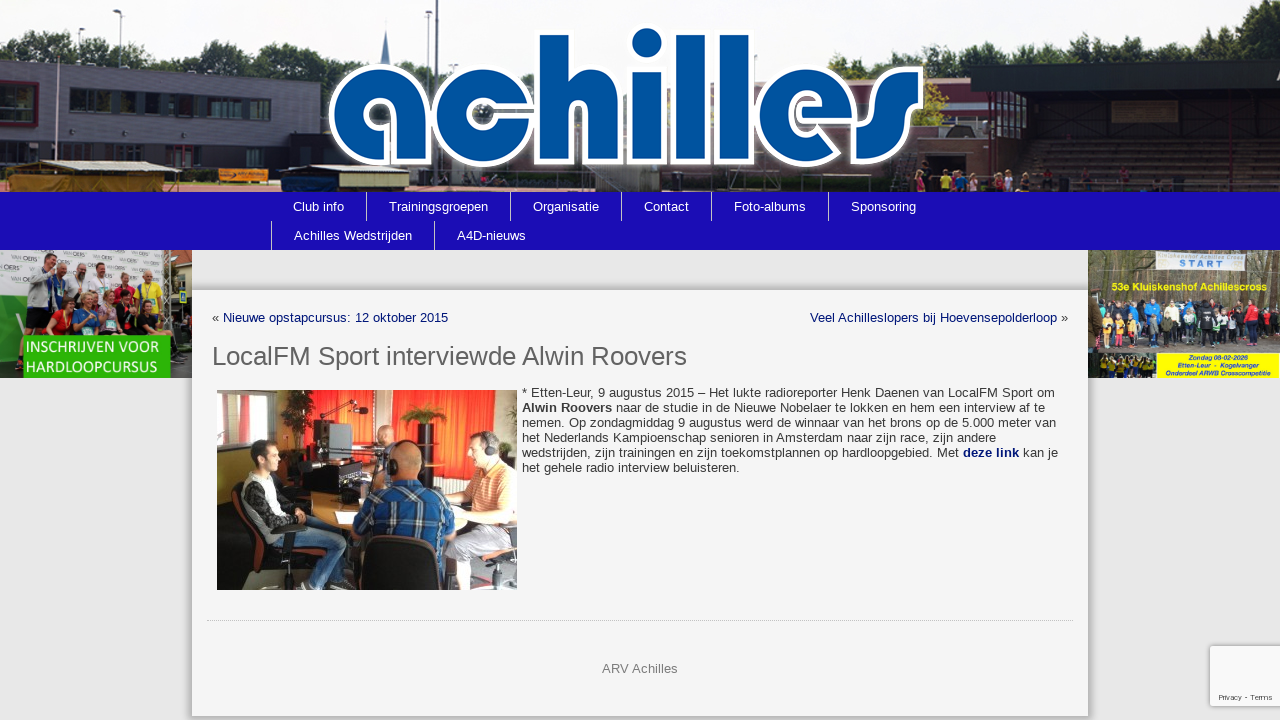

--- FILE ---
content_type: text/html; charset=UTF-8
request_url: https://www.arvachilles.nl/home/localfm-sport-interviewde-alwin-roovers/
body_size: 10500
content:
<!DOCTYPE html>
<html lang="nl-NL">
<head>
<meta charset="UTF-8" />
<title>LocalFM Sport interviewde Alwin Roovers | ARV Achilles</title>
<!-- Created by Artisteer v4.1.0.59861 -->
<meta name="viewport" content="initial-scale = 1.0, maximum-scale = 1.0, user-scalable = no, width = device-width">
<!--[if lt IE 9]><script src="https://html5shiv.googlecode.com/svn/trunk/html5.js"></script><![endif]-->

<link rel="stylesheet" href="https://www.arvachilles.nl/wp-content/themes/images/../style.css" media="screen" />
<link rel="pingback" href="https://www.arvachilles.nl/xmlrpc.php" />
    <script>
    (function(d){
      var js, id = 'powr-js', ref = d.getElementsByTagName('script')[0];
      if (d.getElementById(id)) {return;}
      js = d.createElement('script'); js.id = id; js.async = true;
      js.src = '//www.powr.io/powr.js?external-type=wordpress';
      js.setAttribute('powr-token','XNpBEqgDxj1624303786');
      ref.parentNode.insertBefore(js, ref);
    }(document));
    </script>
    <meta name='robots' content='max-image-preview:large' />
<link rel='dns-prefetch' href='//www.powr.io' />
<link rel='dns-prefetch' href='//maps.google.com' />
<link rel="alternate" type="application/rss+xml" title="ARV Achilles &raquo; feed" href="https://www.arvachilles.nl/feed/" />
<link rel="alternate" type="application/rss+xml" title="ARV Achilles &raquo; reacties feed" href="https://www.arvachilles.nl/comments/feed/" />
<link rel="alternate" title="oEmbed (JSON)" type="application/json+oembed" href="https://www.arvachilles.nl/wp-json/oembed/1.0/embed?url=https%3A%2F%2Fwww.arvachilles.nl%2Fhome%2Flocalfm-sport-interviewde-alwin-roovers%2F" />
<link rel="alternate" title="oEmbed (XML)" type="text/xml+oembed" href="https://www.arvachilles.nl/wp-json/oembed/1.0/embed?url=https%3A%2F%2Fwww.arvachilles.nl%2Fhome%2Flocalfm-sport-interviewde-alwin-roovers%2F&#038;format=xml" />
<style id='wp-img-auto-sizes-contain-inline-css' type='text/css'>
img:is([sizes=auto i],[sizes^="auto," i]){contain-intrinsic-size:3000px 1500px}
/*# sourceURL=wp-img-auto-sizes-contain-inline-css */
</style>

<style id='wp-emoji-styles-inline-css' type='text/css'>

	img.wp-smiley, img.emoji {
		display: inline !important;
		border: none !important;
		box-shadow: none !important;
		height: 1em !important;
		width: 1em !important;
		margin: 0 0.07em !important;
		vertical-align: -0.1em !important;
		background: none !important;
		padding: 0 !important;
	}
/*# sourceURL=wp-emoji-styles-inline-css */
</style>
<link rel='stylesheet' id='wp-block-library-css' href='https://www.arvachilles.nl/wp-includes/css/dist/block-library/style.min.css?ver=6.9' type='text/css' media='all' />
<style id='classic-theme-styles-inline-css' type='text/css'>
/*! This file is auto-generated */
.wp-block-button__link{color:#fff;background-color:#32373c;border-radius:9999px;box-shadow:none;text-decoration:none;padding:calc(.667em + 2px) calc(1.333em + 2px);font-size:1.125em}.wp-block-file__button{background:#32373c;color:#fff;text-decoration:none}
/*# sourceURL=/wp-includes/css/classic-themes.min.css */
</style>
<link rel='stylesheet' id='wp-components-css' href='https://www.arvachilles.nl/wp-includes/css/dist/components/style.min.css?ver=6.9' type='text/css' media='all' />
<link rel='stylesheet' id='wp-preferences-css' href='https://www.arvachilles.nl/wp-includes/css/dist/preferences/style.min.css?ver=6.9' type='text/css' media='all' />
<link rel='stylesheet' id='wp-block-editor-css' href='https://www.arvachilles.nl/wp-includes/css/dist/block-editor/style.min.css?ver=6.9' type='text/css' media='all' />
<link rel='stylesheet' id='wp-reusable-blocks-css' href='https://www.arvachilles.nl/wp-includes/css/dist/reusable-blocks/style.min.css?ver=6.9' type='text/css' media='all' />
<link rel='stylesheet' id='wp-patterns-css' href='https://www.arvachilles.nl/wp-includes/css/dist/patterns/style.min.css?ver=6.9' type='text/css' media='all' />
<link rel='stylesheet' id='wp-editor-css' href='https://www.arvachilles.nl/wp-includes/css/dist/editor/style.min.css?ver=6.9' type='text/css' media='all' />
<link rel='stylesheet' id='powrful_pack-style-css-css' href='https://www.arvachilles.nl/wp-content/plugins/powr-pack.old/dist/blocks.style.build.css?ver=6.9' type='text/css' media='all' />
<style id='global-styles-inline-css' type='text/css'>
:root{--wp--preset--aspect-ratio--square: 1;--wp--preset--aspect-ratio--4-3: 4/3;--wp--preset--aspect-ratio--3-4: 3/4;--wp--preset--aspect-ratio--3-2: 3/2;--wp--preset--aspect-ratio--2-3: 2/3;--wp--preset--aspect-ratio--16-9: 16/9;--wp--preset--aspect-ratio--9-16: 9/16;--wp--preset--color--black: #000000;--wp--preset--color--cyan-bluish-gray: #abb8c3;--wp--preset--color--white: #ffffff;--wp--preset--color--pale-pink: #f78da7;--wp--preset--color--vivid-red: #cf2e2e;--wp--preset--color--luminous-vivid-orange: #ff6900;--wp--preset--color--luminous-vivid-amber: #fcb900;--wp--preset--color--light-green-cyan: #7bdcb5;--wp--preset--color--vivid-green-cyan: #00d084;--wp--preset--color--pale-cyan-blue: #8ed1fc;--wp--preset--color--vivid-cyan-blue: #0693e3;--wp--preset--color--vivid-purple: #9b51e0;--wp--preset--gradient--vivid-cyan-blue-to-vivid-purple: linear-gradient(135deg,rgb(6,147,227) 0%,rgb(155,81,224) 100%);--wp--preset--gradient--light-green-cyan-to-vivid-green-cyan: linear-gradient(135deg,rgb(122,220,180) 0%,rgb(0,208,130) 100%);--wp--preset--gradient--luminous-vivid-amber-to-luminous-vivid-orange: linear-gradient(135deg,rgb(252,185,0) 0%,rgb(255,105,0) 100%);--wp--preset--gradient--luminous-vivid-orange-to-vivid-red: linear-gradient(135deg,rgb(255,105,0) 0%,rgb(207,46,46) 100%);--wp--preset--gradient--very-light-gray-to-cyan-bluish-gray: linear-gradient(135deg,rgb(238,238,238) 0%,rgb(169,184,195) 100%);--wp--preset--gradient--cool-to-warm-spectrum: linear-gradient(135deg,rgb(74,234,220) 0%,rgb(151,120,209) 20%,rgb(207,42,186) 40%,rgb(238,44,130) 60%,rgb(251,105,98) 80%,rgb(254,248,76) 100%);--wp--preset--gradient--blush-light-purple: linear-gradient(135deg,rgb(255,206,236) 0%,rgb(152,150,240) 100%);--wp--preset--gradient--blush-bordeaux: linear-gradient(135deg,rgb(254,205,165) 0%,rgb(254,45,45) 50%,rgb(107,0,62) 100%);--wp--preset--gradient--luminous-dusk: linear-gradient(135deg,rgb(255,203,112) 0%,rgb(199,81,192) 50%,rgb(65,88,208) 100%);--wp--preset--gradient--pale-ocean: linear-gradient(135deg,rgb(255,245,203) 0%,rgb(182,227,212) 50%,rgb(51,167,181) 100%);--wp--preset--gradient--electric-grass: linear-gradient(135deg,rgb(202,248,128) 0%,rgb(113,206,126) 100%);--wp--preset--gradient--midnight: linear-gradient(135deg,rgb(2,3,129) 0%,rgb(40,116,252) 100%);--wp--preset--font-size--small: 13px;--wp--preset--font-size--medium: 20px;--wp--preset--font-size--large: 36px;--wp--preset--font-size--x-large: 42px;--wp--preset--spacing--20: 0.44rem;--wp--preset--spacing--30: 0.67rem;--wp--preset--spacing--40: 1rem;--wp--preset--spacing--50: 1.5rem;--wp--preset--spacing--60: 2.25rem;--wp--preset--spacing--70: 3.38rem;--wp--preset--spacing--80: 5.06rem;--wp--preset--shadow--natural: 6px 6px 9px rgba(0, 0, 0, 0.2);--wp--preset--shadow--deep: 12px 12px 50px rgba(0, 0, 0, 0.4);--wp--preset--shadow--sharp: 6px 6px 0px rgba(0, 0, 0, 0.2);--wp--preset--shadow--outlined: 6px 6px 0px -3px rgb(255, 255, 255), 6px 6px rgb(0, 0, 0);--wp--preset--shadow--crisp: 6px 6px 0px rgb(0, 0, 0);}:where(.is-layout-flex){gap: 0.5em;}:where(.is-layout-grid){gap: 0.5em;}body .is-layout-flex{display: flex;}.is-layout-flex{flex-wrap: wrap;align-items: center;}.is-layout-flex > :is(*, div){margin: 0;}body .is-layout-grid{display: grid;}.is-layout-grid > :is(*, div){margin: 0;}:where(.wp-block-columns.is-layout-flex){gap: 2em;}:where(.wp-block-columns.is-layout-grid){gap: 2em;}:where(.wp-block-post-template.is-layout-flex){gap: 1.25em;}:where(.wp-block-post-template.is-layout-grid){gap: 1.25em;}.has-black-color{color: var(--wp--preset--color--black) !important;}.has-cyan-bluish-gray-color{color: var(--wp--preset--color--cyan-bluish-gray) !important;}.has-white-color{color: var(--wp--preset--color--white) !important;}.has-pale-pink-color{color: var(--wp--preset--color--pale-pink) !important;}.has-vivid-red-color{color: var(--wp--preset--color--vivid-red) !important;}.has-luminous-vivid-orange-color{color: var(--wp--preset--color--luminous-vivid-orange) !important;}.has-luminous-vivid-amber-color{color: var(--wp--preset--color--luminous-vivid-amber) !important;}.has-light-green-cyan-color{color: var(--wp--preset--color--light-green-cyan) !important;}.has-vivid-green-cyan-color{color: var(--wp--preset--color--vivid-green-cyan) !important;}.has-pale-cyan-blue-color{color: var(--wp--preset--color--pale-cyan-blue) !important;}.has-vivid-cyan-blue-color{color: var(--wp--preset--color--vivid-cyan-blue) !important;}.has-vivid-purple-color{color: var(--wp--preset--color--vivid-purple) !important;}.has-black-background-color{background-color: var(--wp--preset--color--black) !important;}.has-cyan-bluish-gray-background-color{background-color: var(--wp--preset--color--cyan-bluish-gray) !important;}.has-white-background-color{background-color: var(--wp--preset--color--white) !important;}.has-pale-pink-background-color{background-color: var(--wp--preset--color--pale-pink) !important;}.has-vivid-red-background-color{background-color: var(--wp--preset--color--vivid-red) !important;}.has-luminous-vivid-orange-background-color{background-color: var(--wp--preset--color--luminous-vivid-orange) !important;}.has-luminous-vivid-amber-background-color{background-color: var(--wp--preset--color--luminous-vivid-amber) !important;}.has-light-green-cyan-background-color{background-color: var(--wp--preset--color--light-green-cyan) !important;}.has-vivid-green-cyan-background-color{background-color: var(--wp--preset--color--vivid-green-cyan) !important;}.has-pale-cyan-blue-background-color{background-color: var(--wp--preset--color--pale-cyan-blue) !important;}.has-vivid-cyan-blue-background-color{background-color: var(--wp--preset--color--vivid-cyan-blue) !important;}.has-vivid-purple-background-color{background-color: var(--wp--preset--color--vivid-purple) !important;}.has-black-border-color{border-color: var(--wp--preset--color--black) !important;}.has-cyan-bluish-gray-border-color{border-color: var(--wp--preset--color--cyan-bluish-gray) !important;}.has-white-border-color{border-color: var(--wp--preset--color--white) !important;}.has-pale-pink-border-color{border-color: var(--wp--preset--color--pale-pink) !important;}.has-vivid-red-border-color{border-color: var(--wp--preset--color--vivid-red) !important;}.has-luminous-vivid-orange-border-color{border-color: var(--wp--preset--color--luminous-vivid-orange) !important;}.has-luminous-vivid-amber-border-color{border-color: var(--wp--preset--color--luminous-vivid-amber) !important;}.has-light-green-cyan-border-color{border-color: var(--wp--preset--color--light-green-cyan) !important;}.has-vivid-green-cyan-border-color{border-color: var(--wp--preset--color--vivid-green-cyan) !important;}.has-pale-cyan-blue-border-color{border-color: var(--wp--preset--color--pale-cyan-blue) !important;}.has-vivid-cyan-blue-border-color{border-color: var(--wp--preset--color--vivid-cyan-blue) !important;}.has-vivid-purple-border-color{border-color: var(--wp--preset--color--vivid-purple) !important;}.has-vivid-cyan-blue-to-vivid-purple-gradient-background{background: var(--wp--preset--gradient--vivid-cyan-blue-to-vivid-purple) !important;}.has-light-green-cyan-to-vivid-green-cyan-gradient-background{background: var(--wp--preset--gradient--light-green-cyan-to-vivid-green-cyan) !important;}.has-luminous-vivid-amber-to-luminous-vivid-orange-gradient-background{background: var(--wp--preset--gradient--luminous-vivid-amber-to-luminous-vivid-orange) !important;}.has-luminous-vivid-orange-to-vivid-red-gradient-background{background: var(--wp--preset--gradient--luminous-vivid-orange-to-vivid-red) !important;}.has-very-light-gray-to-cyan-bluish-gray-gradient-background{background: var(--wp--preset--gradient--very-light-gray-to-cyan-bluish-gray) !important;}.has-cool-to-warm-spectrum-gradient-background{background: var(--wp--preset--gradient--cool-to-warm-spectrum) !important;}.has-blush-light-purple-gradient-background{background: var(--wp--preset--gradient--blush-light-purple) !important;}.has-blush-bordeaux-gradient-background{background: var(--wp--preset--gradient--blush-bordeaux) !important;}.has-luminous-dusk-gradient-background{background: var(--wp--preset--gradient--luminous-dusk) !important;}.has-pale-ocean-gradient-background{background: var(--wp--preset--gradient--pale-ocean) !important;}.has-electric-grass-gradient-background{background: var(--wp--preset--gradient--electric-grass) !important;}.has-midnight-gradient-background{background: var(--wp--preset--gradient--midnight) !important;}.has-small-font-size{font-size: var(--wp--preset--font-size--small) !important;}.has-medium-font-size{font-size: var(--wp--preset--font-size--medium) !important;}.has-large-font-size{font-size: var(--wp--preset--font-size--large) !important;}.has-x-large-font-size{font-size: var(--wp--preset--font-size--x-large) !important;}
:where(.wp-block-post-template.is-layout-flex){gap: 1.25em;}:where(.wp-block-post-template.is-layout-grid){gap: 1.25em;}
:where(.wp-block-term-template.is-layout-flex){gap: 1.25em;}:where(.wp-block-term-template.is-layout-grid){gap: 1.25em;}
:where(.wp-block-columns.is-layout-flex){gap: 2em;}:where(.wp-block-columns.is-layout-grid){gap: 2em;}
:root :where(.wp-block-pullquote){font-size: 1.5em;line-height: 1.6;}
/*# sourceURL=global-styles-inline-css */
</style>
<link rel='stylesheet' id='contact-form-7-css' href='https://www.arvachilles.nl/wp-content/plugins/contact-form-7/includes/css/styles.css?ver=6.1.4' type='text/css' media='all' />
<link rel='stylesheet' id='wp-gmap-embed-front-css-css' href='https://www.arvachilles.nl/wp-content/plugins/gmap-embed.old/public/assets/css/front_custom_style.css?ver=1742471230' type='text/css' media='all' />
<link rel='stylesheet' id='style.responsive.css-css' href='https://www.arvachilles.nl/wp-content/themes/images/../style.responsive.css?ver=6.9' type='text/css' media='all' />
<script type="text/javascript" src="//www.powr.io/powr.js?external-type=wordpress&amp;ver=6.9" id="powr-js-js"></script>
<script type="text/javascript" src="https://www.arvachilles.nl/wp-content/themes/images/../jquery.js?ver=6.9" id="jquery-js"></script>
<script type="text/javascript" src="https://maps.google.com/maps/api/js?key&amp;libraries=places&amp;language=en&amp;region=US&amp;callback=Function.prototype&amp;ver=6.9" id="wp-gmap-api-js"></script>
<script type="text/javascript" id="wp-gmap-api-js-after">
/* <![CDATA[ */
/* <![CDATA[ */

var wgm_status = {"l_api":"always","p_api":"N","i_p":false,"d_f_s_c":"N","d_s_v":"N","d_z_c":"N","d_p_c":"N","d_m_t_c":"N","d_m_w_z":"N","d_m_d":"N","d_m_d_c_z":"N","e_d_f_a_c":"N"};
/* ]]]]><![CDATA[> */
//# sourceURL=wp-gmap-api-js-after
/* ]]> */
</script>
<script type="text/javascript" src="https://www.arvachilles.nl/wp-content/themes/images/../script.js?ver=6.9" id="script.js-js"></script>
<script type="text/javascript" src="https://www.arvachilles.nl/wp-content/themes/images/../script.responsive.js?ver=6.9" id="script.responsive.js-js"></script>
<link rel="https://api.w.org/" href="https://www.arvachilles.nl/wp-json/" /><link rel="alternate" title="JSON" type="application/json" href="https://www.arvachilles.nl/wp-json/wp/v2/posts/5083" /><link rel="EditURI" type="application/rsd+xml" title="RSD" href="https://www.arvachilles.nl/xmlrpc.php?rsd" />
<link rel="canonical" href="https://www.arvachilles.nl/home/localfm-sport-interviewde-alwin-roovers/" />
<link rel='shortlink' href='https://www.arvachilles.nl/?p=5083' />
<link rel='header_link' href='https://www.arv-achilles.nl/' /><meta name="generator" content="Elementor 3.34.1; features: e_font_icon_svg, additional_custom_breakpoints; settings: css_print_method-external, google_font-enabled, font_display-swap">
			<style>
				.e-con.e-parent:nth-of-type(n+4):not(.e-lazyloaded):not(.e-no-lazyload),
				.e-con.e-parent:nth-of-type(n+4):not(.e-lazyloaded):not(.e-no-lazyload) * {
					background-image: none !important;
				}
				@media screen and (max-height: 1024px) {
					.e-con.e-parent:nth-of-type(n+3):not(.e-lazyloaded):not(.e-no-lazyload),
					.e-con.e-parent:nth-of-type(n+3):not(.e-lazyloaded):not(.e-no-lazyload) * {
						background-image: none !important;
					}
				}
				@media screen and (max-height: 640px) {
					.e-con.e-parent:nth-of-type(n+2):not(.e-lazyloaded):not(.e-no-lazyload),
					.e-con.e-parent:nth-of-type(n+2):not(.e-lazyloaded):not(.e-no-lazyload) * {
						background-image: none !important;
					}
				}
			</style>
			<link rel="icon" href="https://www.arvachilles.nl/wp-content/uploads/2023/01/cropped-Favicon-Achilles-32x32.jpg" sizes="32x32" />
<link rel="icon" href="https://www.arvachilles.nl/wp-content/uploads/2023/01/cropped-Favicon-Achilles-192x192.jpg" sizes="192x192" />
<link rel="apple-touch-icon" href="https://www.arvachilles.nl/wp-content/uploads/2023/01/cropped-Favicon-Achilles-180x180.jpg" />
<meta name="msapplication-TileImage" content="https://www.arvachilles.nl/wp-content/uploads/2023/01/cropped-Favicon-Achilles-270x270.jpg" />
</head>
<body class="wp-singular post-template-default single single-post postid-5083 single-format-standard wp-theme-images elementor-default elementor-kit-15962">

<div id="art-main">

<header class="art-header clickable">


    <div class="art-shapes">
<div class="art-object2114477807" data-left="50%"></div>

            </div>




<nav class="art-nav">
    <div class="art-nav-inner">
    
<ul class="art-hmenu menu-5">
	<li class="menu-item-132"><a title="Club info" href="https://www.arvachilles.nl/leden/">Club info</a>
	<ul>
		<li class="menu-item-106"><a title="Accommodatie" href="https://www.arvachilles.nl/info/accommodatie/">Accommodatie</a>
		</li>
		<li class="menu-item-1289"><a title="Clubkleding" href="https://www.arvachilles.nl/leden/clubkleding/">Clubkleding</a>
		</li>
		<li class="menu-item-16651"><a title="Communicatie" href="https://www.arvachilles.nl/communicatie/">Communicatie</a>
		</li>
		<li class="menu-item-108"><a title="Contributie" href="https://www.arvachilles.nl/info/contributie/">Contributie</a>
		</li>
		<li class="menu-item-109"><a title="Geschiedenis" href="https://www.arvachilles.nl/info/geschiedenis/">Geschiedenis</a>
		</li>
		<li class="menu-item-135"><a title="Lid worden" href="https://www.arvachilles.nl/info/lid-worden/">Lid worden</a>
		</li>
		<li class="menu-item-98"><a title="Organisatie" href="https://www.arvachilles.nl/info/organisatie/">Organisatie</a>
		</li>
		<li class="menu-item-9529"><a title="Privacy" href="https://www.arvachilles.nl/privacy/">Privacy</a>
		<ul>
			<li class="menu-item-9599"><a title="Privacyverklaring ARV Achilles" href="https://www.arvachilles.nl/privacyverklaring-arv-achilles/">Privacyverklaring ARV Achilles</a>
			</li>
		</ul>
		</li>
		<li class="menu-item-5090"><a title="Opzeggen lidmaatschap" href="https://www.arvachilles.nl/uitschrijfformulier-leden/">Opzeggen lidmaatschap</a>
		</li>
		<li class="menu-item-110"><a title="Reglementen" href="https://www.arvachilles.nl/info/reglementen/">Reglementen</a>
		</li>
		<li class="menu-item-105"><a title="Vertrouwenscontactpersoon" href="https://www.arvachilles.nl/info/vertrouwensteam/">Vertrouwenscontactpersoon</a>
		</li>
	</ul>
	</li>
	<li class="menu-item-140"><a title="Trainingsgroepen" href="https://www.arvachilles.nl/leden/trainingsgroepen/">Trainingsgroepen</a>
	<ul>
		<li class="menu-item-181"><a title="U18U20 atleten &amp; Senioren" href="https://www.arvachilles.nl/leden/trainingsgroepen/technischegroep/">U18U20 atleten &amp; Senioren</a>
		<ul>
			<li class="menu-item-9918"><a title="Polsstokhoog" href="https://www.arvachilles.nl/poststokhoog/">Polsstokhoog</a>
			</li>
		</ul>
		</li>
		<li class="menu-item-9909"><a title="U8 t/m U14 atleten" href="https://www.arvachilles.nl/c-d-junioren/">U8 t/m U14 atleten</a>
		</li>
		<li class="menu-item-182"><a title="Mini-, C- en B-pupillen" href="https://www.arvachilles.nl/leden/trainingsgroepen/pupillen/">Mini-, C- en B-pupillen</a>
		</li>
		<li class="menu-item-217"><a title="Trimgroepen: recreatief hardlopen" href="https://www.arvachilles.nl/leden/trainingsgroepen/trimgroep/">Trimgroepen: recreatief hardlopen</a>
		<ul>
			<li class="menu-item-216"><a title="Opstapgroep" href="https://www.arvachilles.nl/leden/trainingsgroepen/opstapgroep-trim/">Opstapgroep</a>
			</li>
		</ul>
		</li>
		<li class="menu-item-218"><a title="Lopersgroep" href="https://www.arvachilles.nl/leden/trainingsgroepen/wedstrijdlopers/">Lopersgroep</a>
		<ul>
			<li class="menu-item-3769"><a title="Atleten profielen" href="https://www.arvachilles.nl/atleten-profielen/">Atleten profielen</a>
			</li>
		</ul>
		</li>
		<li class="menu-item-211"><a title="Kangoo Jumps" href="https://www.arvachilles.nl/leden/trainingsgroepen/kangoo-jumps/">Kangoo Jumps</a>
		</li>
		<li class="menu-item-9525"><a title="Frame Running" href="https://www.arvachilles.nl/leden/trainingsgroepen/racerunners/">Frame Running</a>
		</li>
		<li class="menu-item-209"><a title="GALM Groep" href="https://www.arvachilles.nl/leden/trainingsgroepen/galm-groep/">GALM Groep</a>
		</li>
		<li class="menu-item-212"><a title="G Groep" href="https://www.arvachilles.nl/leden/trainingsgroepen/g-groep/">G Groep</a>
		</li>
		<li class="menu-item-215"><a title="Gym- en Wandelgroepen" href="https://www.arvachilles.nl/leden/trainingsgroepen/gym-wandelgroep/">Gym- en Wandelgroepen</a>
		<ul>
			<li class="menu-item-214"><a title="Nordic Walking" href="https://www.arvachilles.nl/leden/trainingsgroepen/nordic-walking/">Nordic Walking</a>
			<ul>
				<li class="menu-item-213"><a title="Opstapgroep Nordic walking" href="https://www.arvachilles.nl/leden/trainingsgroepen/opstapgroep-nordic-walking/">Opstapgroep Nordic walking</a>
				</li>
			</ul>
			</li>
		</ul>
		</li>
		<li class="menu-item-210"><a title="Qi Gong" href="https://www.arvachilles.nl/leden/trainingsgroepen/opstapgroep-qi-gong/">Qi Gong</a>
		</li>
		<li class="menu-item-107"><a title="Trainingstijden" href="https://www.arvachilles.nl/info/trainingstijden/">Trainingstijden</a>
		</li>
	</ul>
	</li>
	<li class="menu-item-97"><a title="Organisatie" href="https://www.arvachilles.nl/info/">Organisatie</a>
	<ul>
		<li class="menu-item-111"><a title="Vacatures" href="https://www.arvachilles.nl/info/vacatures/">Vacatures</a>
		</li>
		<li class="menu-item-104"><a title="Vrijwilligersbeleid" href="https://www.arvachilles.nl/info/vrijwilligersbeleid/">Vrijwilligersbeleid</a>
		<ul>
			<li class="menu-item-10468"><a title="Help je club" href="https://www.arvachilles.nl/help-je-club/">Help je club</a>
			</li>
			<li class="menu-item-10483"><a title="Info over PR/Marketing" href="https://www.arvachilles.nl/info-over-pr-marketing/">Info over PR/Marketing</a>
			</li>
			<li class="menu-item-10492"><a title="Info over wedstrijden" href="https://www.arvachilles.nl/info-over-wedstrijden/">Info over wedstrijden</a>
			</li>
		</ul>
		</li>
	</ul>
	</li>
	<li class="menu-item-297"><a title="Contact" href="https://www.arvachilles.nl/contact/">Contact</a>
	</li>
	<li class="menu-item-2892"><a title="Foto-albums" href="https://www.arvachilles.nl/media-2/">Foto-albums</a>
	<ul>
		<li class="menu-item-13782"><a title="Foto-albums 2022" href="https://www.arvachilles.nl/foto-albums-2022/">Foto-albums 2022</a>
		<ul>
			<li class="menu-item-13788"><a title="2022-03-26 Trainingspakkenwedstrijd" href="https://www.arvachilles.nl/2022-03-26-trainingspakkenwedstrijd/">2022-03-26 Trainingspakkenwedstrijd</a>
			</li>
			<li class="menu-item-13787"><a title="2022-04-09 CD-Junioren competitiewedstrijd" href="https://www.arvachilles.nl/2022-04-09-cd-junioren-competitiewedstrijd/">2022-04-09 CD-Junioren&hellip;</a>
			</li>
			<li class="menu-item-13794"><a title="2022-04-10 U20/U18" href="https://www.arvachilles.nl/2022-04-10-u20-u18/">2022-04-10 U20/U18</a>
			</li>
		</ul>
		</li>
		<li class="menu-item-13379"><a title="Foto-albums 2021" href="https://www.arvachilles.nl/foto-album-2021/">Foto-albums 2021</a>
		</li>
		<li class="menu-item-13097"><a title="Foto-albums 2020" href="https://www.arvachilles.nl/fotos-2020/">Foto-albums 2020</a>
		</li>
		<li class="menu-item-13172"><a title="Foto-albums 2019" href="https://www.arvachilles.nl/foto-albums-2019/">Foto-albums 2019</a>
		<ul>
			<li class="menu-item-13188"><a title="2019-11-30 Pietentraining" href="https://www.arvachilles.nl/2019-11-30-pietentraining/">2019-11-30 Pietentraining</a>
			</li>
			<li class="menu-item-13189"><a title="2019-11-17 Bootcamp lopersgroep" href="https://www.arvachilles.nl/2019-11-17-bootcamp-lopersgroep/">2019-11-17 Bootcamp lopersgroep</a>
			</li>
			<li class="menu-item-13187"><a title="2019-10-27 Marathon Brabant" href="https://www.arvachilles.nl/2019-10-27-marathon-brabant/">2019-10-27 Marathon Brabant</a>
			</li>
			<li class="menu-item-13186"><a title="2019-10-19 Achilles jeugdkamp (zondag)" href="https://www.arvachilles.nl/2019-10-19-achilles-jeugdkamp-zondag/">2019-10-19 Achilles jeugdkamp (zondag)</a>
			</li>
			<li class="menu-item-13185"><a title="2019-10-18 Achilles jeugdkamp (zaterdag-zeskamp)" href="https://www.arvachilles.nl/2019-10-18-achilles-jeugdkamp-zaterdag-zeskamp/">2019-10-18 Achilles jeugdkamp&hellip;</a>
			</li>
			<li class="menu-item-13184"><a title="2019-10-17 Achilles jeugdkamp (vrijdag-Bonte avond)" href="https://www.arvachilles.nl/2019-10-17-achilles-jeugdkamp-vrijdag-bonte-avond/">2019-10-17 Achilles jeugdkamp&hellip;</a>
			</li>
			<li class="menu-item-13183"><a title="2019-10-17 Achilles jeugdkamp (vrijdag)" href="https://www.arvachilles.nl/2019-10-17-achilles-jeugdkamp-vrijdag/">2019-10-17 Achilles jeugdkamp (vrijdag)</a>
			</li>
			<li class="menu-item-13182"><a title="2019-09-28 Administratiekantoor Goossens clubkampioenschappen" href="https://www.arvachilles.nl/2019-09-28-administratiekantoor-goossens-clubkampioenschappen/">2019-09-28 Administratiekantoor Goossens&hellip;</a>
			</li>
			<li class="menu-item-13181"><a title="2019-06-25 Afscheid pupillentrainer John Baremans" href="https://www.arvachilles.nl/2019-06-25-afscheid-pupillentrainer-john-baremans/">2019-06-25 Afscheid pupillentrainer John&hellip;</a>
			</li>
			<li class="menu-item-13180"><a title="2019-06-22 3e CD junioren competitiewedstrijd in Zevenbergen" href="https://www.arvachilles.nl/2019-06-22-cd-junioren-in-zevenbergen/">2019-06-22 3e CD junioren&hellip;</a>
			</li>
			<li class="menu-item-13179"><a title="2019-06-15 Bavoloop – Rijsbergen" href="https://www.arvachilles.nl/2019-06-15-bavoloop-rijsbergen/">2019-06-15 Bavoloop – Rijsbergen</a>
			</li>
			<li class="menu-item-13178"><a title="2019-06-15 Athletics Champs" href="https://www.arvachilles.nl/2019-06-15-athletics-champs/">2019-06-15 Athletics Champs</a>
			</li>
			<li class="menu-item-13177"><a title="2019-05-10 Achilles Avondwedstrijd" href="https://www.arvachilles.nl/2019-05-10-achilles-avondwedstrijd/">2019-05-10 Achilles Avondwedstrijd</a>
			</li>
			<li class="menu-item-13176"><a title="2019-04-27 Uurloop" href="https://www.arvachilles.nl/2019-04-27-uurloop/">2019-04-27 Uurloop</a>
			</li>
			<li class="menu-item-13175"><a title="2019-04-06 1e CD junioren competitiewedstrijd in Etten-Leur" href="https://www.arvachilles.nl/2019-04-06-1e-cd-junioren-competitiewedstrijd-in-etten-leur/">2019-04-06 1e CD junioren&hellip;</a>
			</li>
			<li class="menu-item-13174"><a title="2019-03-23 Trainingspakkenwedstrijd" href="https://www.arvachilles.nl/2019-03-23-trainingspakkenwedstrijd/">2019-03-23 Trainingspakkenwedstrijd</a>
			</li>
			<li class="menu-item-13173"><a title="2019-01-27 48e Kluiskenshof Achillescross" href="https://www.arvachilles.nl/2019-01-27-48e-kluiskenshof-achillescross/">2019-01-27 48e Kluiskenshof&hellip;</a>
			</li>
		</ul>
		</li>
		<li class="menu-item-13260"><a title="Foto-albums 2018" href="https://www.arvachilles.nl/foto-albums-2018/">Foto-albums 2018</a>
		<ul>
			<li class="menu-item-13259"><a title="2018-10-14 Achilles jeugdkamp 2" href="https://www.arvachilles.nl/2018-10-14-achilles-jeugdkamp-2/">2018-10-14 Achilles jeugdkamp 2</a>
			</li>
			<li class="menu-item-13258"><a title="2018-10-13 Achilles jeugdkamp 1" href="https://www.arvachilles.nl/2018-10-13-achilles-jeugdkamp-1/">2018-10-13 Achilles jeugdkamp 1</a>
			</li>
			<li class="menu-item-13256"><a title="2018-09-29 50 jaar Achilles" href="https://www.arvachilles.nl/2018-09-29-50-jaar-achilles/">2018-09-29 50 jaar Achilles</a>
			</li>
			<li class="menu-item-13255"><a title="2018-09-01 ARWB Pupillen Kampioenschappen" href="https://www.arvachilles.nl/2018-09-01-arwb-pupillen-kampioenschappen/">2018-09-01 ARWB Pupillen&hellip;</a>
			</li>
			<li class="menu-item-13254"><a title="2018-07-14 Turfloop – Schijf" href="https://www.arvachilles.nl/2018-07-14-turfloop-schijf/">2018-07-14 Turfloop – Schijf</a>
			</li>
			<li class="menu-item-13253"><a title="2018-06-30 Realisatie en opening berging Frame Runners" href="https://www.arvachilles.nl/2018-06-30-realisatie-en-opening-berging-frame-runners/">2018-06-30 Realisatie en opening berging&hellip;</a>
			</li>
			<li class="menu-item-13251"><a title="2018-06-30 Prijsuitreiking door Melissa Boekelman" href="https://www.arvachilles.nl/2018-06-30-prijsuitreiking-door-melissa-boekelman/">2018-06-30 Prijsuitreiking door Melissa&hellip;</a>
			</li>
			<li class="menu-item-13268"><a title="2018-06-30 4e Athletics Champs" href="https://www.arvachilles.nl/2018-06-30-4e-athletics-champs/">2018-06-30 4e Athletics Champs</a>
			</li>
			<li class="menu-item-13250"><a title="2018-05-10 Achilles Avondwedstrijd" href="https://www.arvachilles.nl/2018-05-10-achilles-avondwedstrijd/">2018-05-10 Achilles Avondwedstrijd</a>
			</li>
			<li class="menu-item-13249"><a title="2018-04-27 Uurloop" href="https://www.arvachilles.nl/2018-04-27-uurloop/">2018-04-27 Uurloop</a>
			</li>
			<li class="menu-item-13248"><a title="2018-04-27 Vlietloop" href="https://www.arvachilles.nl/2018-04-27-vlietloop/">2018-04-27 Vlietloop</a>
			</li>
			<li class="menu-item-13247"><a title="2018-04-14 1e CD Junioren competitiewedstrijd" href="https://www.arvachilles.nl/2018-04-14-1e-cd-junioren-competitiewedstrijd/">2018-04-14 1e CD Junioren&hellip;</a>
			</li>
			<li class="menu-item-13246"><a title="2018-04-14 Mini Ropa Run" href="https://www.arvachilles.nl/2018-04-14-mini-ropa-run/">2018-04-14 Mini Ropa Run</a>
			</li>
			<li class="menu-item-13245"><a title="2018-03-31 Trainingspakkenwedstrijd" href="https://www.arvachilles.nl/2018-03-31-trainingspakkenwedstrijd/">2018-03-31 Trainingspakkenwedstrijd</a>
			</li>
			<li class="menu-item-13244"><a title="2018-01-20 Achillescross (pupillen en junioren)" href="https://www.arvachilles.nl/2018-01-20-achillescross-pupillen-en-junioren/">2018-01-20 Achillescross (pupillen en&hellip;</a>
			</li>
			<li class="menu-item-13243"><a title="2018-01-20 Achillescross finishfoto’s" href="https://www.arvachilles.nl/2018-01-20-achillescross-finishfotos/">2018-01-20 Achillescross finishfoto’s</a>
			</li>
		</ul>
		</li>
		<li class="menu-item-13273"><a title="Foto-albums 2017 en eerder" href="https://www.arvachilles.nl/foto-albums-2017-en-eerder/">Foto-albums 2017 en eerder</a>
		</li>
		<li class="menu-item-13479"><a title="Foto-albums Achilles-crossen" href="https://www.arvachilles.nl/foto-albums-achilles-crossen/">Foto-albums Achilles-crossen</a>
		<ul>
			<li class="menu-item-13480"><a title="1979-03-11 10e Liesboscross" href="https://www.arvachilles.nl/1979-03-11-10e-liesboscross/">1979-03-11 10e Liesboscross</a>
			</li>
		</ul>
		</li>
	</ul>
	</li>
	<li class="menu-item-10188"><a title="Sponsoring" href="https://www.arvachilles.nl/sponsoring/">Sponsoring</a>
	</li>
	<li class="menu-item-1678"><a title="Achilles Wedstrijden" href="https://www.arvachilles.nl/category/home/achilles-wedstrijden/">Achilles Wedstrijden</a>
	<ul>
		<li class="menu-item-15467"><a title="Achilles thuiswedstrijden in 2025" href="https://www.arvachilles.nl/achilles-thuiswedstrijden-in-2024/">Achilles thuiswedstrijden in 2025</a>
		</li>
		<li class="menu-item-124"><a title="Clubrecords" href="https://www.arvachilles.nl/clubrecords/">Clubrecords</a>
		</li>
		<li class="menu-item-1092"><a title="Uitslagen" href="https://www.arvachilles.nl/category/home/uitslagen/">Uitslagen</a>
		</li>
		<li class="menu-item-227"><a title="Wedstrijd archief" href="https://www.arvachilles.nl/category/home/wedstrijd-archief/">Wedstrijd archief</a>
		</li>
		<li class="menu-item-228"><a title="Wedstrijd verslagen" href="https://www.arvachilles.nl/category/home/wedstrijd-verslag/">Wedstrijd verslagen</a>
		</li>
	</ul>
	</li>
	<li class="menu-item-13883"><a title="A4D-nieuws" href="https://www.arvachilles.nl/a4d-nieuws/">A4D-nieuws</a>
	<ul>
		<li class="menu-item-13882"><a title="Jumbo Avond4daagse Etten-Leur" href="https://www.arvachilles.nl/jumbo-avond4daagse-etten-leur/">Jumbo Avond4daagse Etten-Leur</a>
		</li>
		<li class="menu-item-13888"><a title="Starttijden en bewegwijzering routes 2026" href="https://www.arvachilles.nl/bewegwijzering-van-de-routes/">Starttijden en bewegwijzering routes&hellip;</a>
		</li>
		<li class="menu-item-13891"><a title="De routes 2026" href="https://www.arvachilles.nl/de-routes/">De routes 2026</a>
		</li>
		<li class="menu-item-13933"><a title="Algemeen reglement" href="https://www.arvachilles.nl/algemeen-reglement/">Algemeen reglement</a>
		</li>
		<li class="menu-item-15380"><a title="A4D – Informatie voor scholen" href="https://www.arvachilles.nl/a4d-informatie-voor-scholen/">A4D – Informatie voor scholen</a>
		</li>
	</ul>
	</li>
</ul>
<div class="art-hmenu-extra1">  <div class='widget /' label='wordpress_1624304071'></div>
  </div> 
        </div>
    </nav>

                    
</header>

<div class="wrapper">
    <div class="banner-left hide-mobile">
                                            <a href="https://www.arvachilles.nl/home/opstapgroep-vanaf-24-maart/" target="_new"><img width="912" height="608" src="https://www.arvachilles.nl/wp-content/uploads/2023/02/20230202OpstapgroepVoorjaar.jpg" class="attachment-large size-large wp-post-image" alt="" decoding="async" srcset="https://www.arvachilles.nl/wp-content/uploads/2023/02/20230202OpstapgroepVoorjaar.jpg 912w, https://www.arvachilles.nl/wp-content/uploads/2023/02/20230202OpstapgroepVoorjaar-300x200.jpg 300w, https://www.arvachilles.nl/wp-content/uploads/2023/02/20230202OpstapgroepVoorjaar-768x512.jpg 768w" sizes="(max-width: 912px) 100vw, 912px" /></a>                                    </div>

    <div class="banner-left show-mobile">
            </div>
<div class="art-sheet clearfix">
            <div class="art-layout-wrapper">
                <div class="art-content-layout">
                    <div class="art-content-layout-row">
                        <div class="art-layout-cell art-content">

							<article class="art-post art-article ">
                                                                <div class="art-postcontent clearfix"><div class="navigation">
	<div class="alignleft">&laquo; <a href="https://www.arvachilles.nl/home/nieuwe-opstapcursus-12-oktober-2015/" title="Nieuwe opstapcursus: 12 oktober 2015" rel="prev">Nieuwe opstapcursus: 12 oktober 2015</a></div>
	<div class="alignright"><a href="https://www.arvachilles.nl/home/wedstrijd-verslag/veel-achilleslopers-bij-hoevensepolderloop/" title="Veel Achilleslopers bij Hoevensepolderloop" rel="next">Veel Achilleslopers bij Hoevensepolderloop</a> &raquo;</div>
 </div></div>


</article>
		<article id="post-5083"  class="art-post art-article  post-5083 post type-post status-publish format-standard hentry category-home tag-alwin-roovers tag-localfm tag-localfm-radio-sport tag-radio-interview">
                                <h1 class="art-postheader">LocalFM Sport interviewde Alwin Roovers</h1>                                <div class="art-postcontent clearfix"><p><a href="https://www.arv-achilles.nl/wp-content/uploads/2015/08/20150809Etten-LeurLOCALFM.jpg"><img fetchpriority="high" fetchpriority="high" decoding="async" class="alignleft size-medium wp-image-5084" src="https://www.arv-achilles.nl/wp-content/uploads/2015/08/20150809Etten-LeurLOCALFM-300x200.jpg" alt="20150809Etten-LeurLOCALFM" width="300" height="200" srcset="https://www.arvachilles.nl/wp-content/uploads/2015/08/20150809Etten-LeurLOCALFM-300x200.jpg 300w, https://www.arvachilles.nl/wp-content/uploads/2015/08/20150809Etten-LeurLOCALFM.jpg 1000w" sizes="(max-width: 300px) 100vw, 300px" /></a>* Etten-Leur, 9 augustus 2015 &#8211; Het lukte radioreporter Henk Daenen van LocalFM Sport om <strong>Alwin Roovers</strong> naar de studie in de Nieuwe Nobelaer te lokken en hem een interview af te nemen. Op zondagmiddag 9 augustus werd de winnaar van het brons op de 5.000 meter van het Nederlands Kampioenschap senioren in Amsterdam naar zijn race, zijn andere wedstrijden, zijn trainingen en zijn toekomstplannen op hardloopgebied. Met <a href="http://ltvelocitas.nl/nieuwsitem_.php?item=nieuws/2015-08-09%20-%20RadioLocalFM-AlwinRoovers.html" target="_blank"><strong>deze link</strong></a> kan je het gehele radio interview beluisteren.</p>
</div>


</article>
				

                        </div>
                    </div>
                </div>
            </div><footer class="art-footer"><div class="art-footer-text">

<div class="art-content-layout">
    <div class="art-content-layout-row">
    <div class="art-layout-cell layout-item-0" style="width: 100%">        <p><br></p>
        <p>ARV Achilles</p>
    </div>
    </div>
</div>



</div>
</footer>

    </div>
                        <div class="banner-right hide-mobile">
                                                                                                        <a href="https://www.arvachilles.nl/inschrijving-52e-kluiskenshof-achilles-cross/" target="_new"><img width="1000" height="666" src="https://www.arvachilles.nl/wp-content/uploads/2026/01/20260208-53eKluiskenshof-Achilles-cross.jpg" class="attachment-large size-large wp-post-image" alt="" decoding="async" srcset="https://www.arvachilles.nl/wp-content/uploads/2026/01/20260208-53eKluiskenshof-Achilles-cross.jpg 1000w, https://www.arvachilles.nl/wp-content/uploads/2026/01/20260208-53eKluiskenshof-Achilles-cross-300x200.jpg 300w, https://www.arvachilles.nl/wp-content/uploads/2026/01/20260208-53eKluiskenshof-Achilles-cross-768x511.jpg 768w" sizes="(max-width: 1000px) 100vw, 1000px" /></a>                                                                                                </div>

                        <div class="banner-right show-mobile">
                                                    </div>
                        </div> <!-- /wrapper -->
</div>



<div id="wp-footer">
	<script type="speculationrules">
{"prefetch":[{"source":"document","where":{"and":[{"href_matches":"/*"},{"not":{"href_matches":["/wp-*.php","/wp-admin/*","/wp-content/uploads/*","/wp-content/*","/wp-content/plugins/*","/wp-content/themes/images/../*","/*\\?(.+)"]}},{"not":{"selector_matches":"a[rel~=\"nofollow\"]"}},{"not":{"selector_matches":".no-prefetch, .no-prefetch a"}}]},"eagerness":"conservative"}]}
</script>
			<script>
				const lazyloadRunObserver = () => {
					const lazyloadBackgrounds = document.querySelectorAll( `.e-con.e-parent:not(.e-lazyloaded)` );
					const lazyloadBackgroundObserver = new IntersectionObserver( ( entries ) => {
						entries.forEach( ( entry ) => {
							if ( entry.isIntersecting ) {
								let lazyloadBackground = entry.target;
								if( lazyloadBackground ) {
									lazyloadBackground.classList.add( 'e-lazyloaded' );
								}
								lazyloadBackgroundObserver.unobserve( entry.target );
							}
						});
					}, { rootMargin: '200px 0px 200px 0px' } );
					lazyloadBackgrounds.forEach( ( lazyloadBackground ) => {
						lazyloadBackgroundObserver.observe( lazyloadBackground );
					} );
				};
				const events = [
					'DOMContentLoaded',
					'elementor/lazyload/observe',
				];
				events.forEach( ( event ) => {
					document.addEventListener( event, lazyloadRunObserver );
				} );
			</script>
			<script type="text/javascript" src="https://www.arvachilles.nl/wp-includes/js/dist/hooks.min.js?ver=dd5603f07f9220ed27f1" id="wp-hooks-js"></script>
<script type="text/javascript" src="https://www.arvachilles.nl/wp-includes/js/dist/i18n.min.js?ver=c26c3dc7bed366793375" id="wp-i18n-js"></script>
<script type="text/javascript" id="wp-i18n-js-after">
/* <![CDATA[ */
wp.i18n.setLocaleData( { 'text direction\u0004ltr': [ 'ltr' ] } );
//# sourceURL=wp-i18n-js-after
/* ]]> */
</script>
<script type="text/javascript" src="https://www.arvachilles.nl/wp-content/plugins/contact-form-7/includes/swv/js/index.js?ver=6.1.4" id="swv-js"></script>
<script type="text/javascript" id="contact-form-7-js-translations">
/* <![CDATA[ */
( function( domain, translations ) {
	var localeData = translations.locale_data[ domain ] || translations.locale_data.messages;
	localeData[""].domain = domain;
	wp.i18n.setLocaleData( localeData, domain );
} )( "contact-form-7", {"translation-revision-date":"2025-11-30 09:13:36+0000","generator":"GlotPress\/4.0.3","domain":"messages","locale_data":{"messages":{"":{"domain":"messages","plural-forms":"nplurals=2; plural=n != 1;","lang":"nl"},"This contact form is placed in the wrong place.":["Dit contactformulier staat op de verkeerde plek."],"Error:":["Fout:"]}},"comment":{"reference":"includes\/js\/index.js"}} );
//# sourceURL=contact-form-7-js-translations
/* ]]> */
</script>
<script type="text/javascript" id="contact-form-7-js-before">
/* <![CDATA[ */
var wpcf7 = {
    "api": {
        "root": "https:\/\/www.arvachilles.nl\/wp-json\/",
        "namespace": "contact-form-7\/v1"
    },
    "cached": 1
};
//# sourceURL=contact-form-7-js-before
/* ]]> */
</script>
<script type="text/javascript" src="https://www.arvachilles.nl/wp-content/plugins/contact-form-7/includes/js/index.js?ver=6.1.4" id="contact-form-7-js"></script>
<script type="text/javascript" src="https://www.google.com/recaptcha/api.js?render=6LfDQtEZAAAAAAmTLWjhNCXmm6Oebq5GUmDv8-h4&amp;ver=3.0" id="google-recaptcha-js"></script>
<script type="text/javascript" src="https://www.arvachilles.nl/wp-includes/js/dist/vendor/wp-polyfill.min.js?ver=3.15.0" id="wp-polyfill-js"></script>
<script type="text/javascript" id="wpcf7-recaptcha-js-before">
/* <![CDATA[ */
var wpcf7_recaptcha = {
    "sitekey": "6LfDQtEZAAAAAAmTLWjhNCXmm6Oebq5GUmDv8-h4",
    "actions": {
        "homepage": "homepage",
        "contactform": "contactform"
    }
};
//# sourceURL=wpcf7-recaptcha-js-before
/* ]]> */
</script>
<script type="text/javascript" src="https://www.arvachilles.nl/wp-content/plugins/contact-form-7/modules/recaptcha/index.js?ver=6.1.4" id="wpcf7-recaptcha-js"></script>
<script id="wp-emoji-settings" type="application/json">
{"baseUrl":"https://s.w.org/images/core/emoji/17.0.2/72x72/","ext":".png","svgUrl":"https://s.w.org/images/core/emoji/17.0.2/svg/","svgExt":".svg","source":{"concatemoji":"https://www.arvachilles.nl/wp-includes/js/wp-emoji-release.min.js?ver=6.9"}}
</script>
<script type="module">
/* <![CDATA[ */
/*! This file is auto-generated */
const a=JSON.parse(document.getElementById("wp-emoji-settings").textContent),o=(window._wpemojiSettings=a,"wpEmojiSettingsSupports"),s=["flag","emoji"];function i(e){try{var t={supportTests:e,timestamp:(new Date).valueOf()};sessionStorage.setItem(o,JSON.stringify(t))}catch(e){}}function c(e,t,n){e.clearRect(0,0,e.canvas.width,e.canvas.height),e.fillText(t,0,0);t=new Uint32Array(e.getImageData(0,0,e.canvas.width,e.canvas.height).data);e.clearRect(0,0,e.canvas.width,e.canvas.height),e.fillText(n,0,0);const a=new Uint32Array(e.getImageData(0,0,e.canvas.width,e.canvas.height).data);return t.every((e,t)=>e===a[t])}function p(e,t){e.clearRect(0,0,e.canvas.width,e.canvas.height),e.fillText(t,0,0);var n=e.getImageData(16,16,1,1);for(let e=0;e<n.data.length;e++)if(0!==n.data[e])return!1;return!0}function u(e,t,n,a){switch(t){case"flag":return n(e,"\ud83c\udff3\ufe0f\u200d\u26a7\ufe0f","\ud83c\udff3\ufe0f\u200b\u26a7\ufe0f")?!1:!n(e,"\ud83c\udde8\ud83c\uddf6","\ud83c\udde8\u200b\ud83c\uddf6")&&!n(e,"\ud83c\udff4\udb40\udc67\udb40\udc62\udb40\udc65\udb40\udc6e\udb40\udc67\udb40\udc7f","\ud83c\udff4\u200b\udb40\udc67\u200b\udb40\udc62\u200b\udb40\udc65\u200b\udb40\udc6e\u200b\udb40\udc67\u200b\udb40\udc7f");case"emoji":return!a(e,"\ud83e\u1fac8")}return!1}function f(e,t,n,a){let r;const o=(r="undefined"!=typeof WorkerGlobalScope&&self instanceof WorkerGlobalScope?new OffscreenCanvas(300,150):document.createElement("canvas")).getContext("2d",{willReadFrequently:!0}),s=(o.textBaseline="top",o.font="600 32px Arial",{});return e.forEach(e=>{s[e]=t(o,e,n,a)}),s}function r(e){var t=document.createElement("script");t.src=e,t.defer=!0,document.head.appendChild(t)}a.supports={everything:!0,everythingExceptFlag:!0},new Promise(t=>{let n=function(){try{var e=JSON.parse(sessionStorage.getItem(o));if("object"==typeof e&&"number"==typeof e.timestamp&&(new Date).valueOf()<e.timestamp+604800&&"object"==typeof e.supportTests)return e.supportTests}catch(e){}return null}();if(!n){if("undefined"!=typeof Worker&&"undefined"!=typeof OffscreenCanvas&&"undefined"!=typeof URL&&URL.createObjectURL&&"undefined"!=typeof Blob)try{var e="postMessage("+f.toString()+"("+[JSON.stringify(s),u.toString(),c.toString(),p.toString()].join(",")+"));",a=new Blob([e],{type:"text/javascript"});const r=new Worker(URL.createObjectURL(a),{name:"wpTestEmojiSupports"});return void(r.onmessage=e=>{i(n=e.data),r.terminate(),t(n)})}catch(e){}i(n=f(s,u,c,p))}t(n)}).then(e=>{for(const n in e)a.supports[n]=e[n],a.supports.everything=a.supports.everything&&a.supports[n],"flag"!==n&&(a.supports.everythingExceptFlag=a.supports.everythingExceptFlag&&a.supports[n]);var t;a.supports.everythingExceptFlag=a.supports.everythingExceptFlag&&!a.supports.flag,a.supports.everything||((t=a.source||{}).concatemoji?r(t.concatemoji):t.wpemoji&&t.twemoji&&(r(t.twemoji),r(t.wpemoji)))});
//# sourceURL=https://www.arvachilles.nl/wp-includes/js/wp-emoji-loader.min.js
/* ]]> */
</script>
	<!-- 119 queries. 0,662 seconds. -->
</div>
</body>
</html>



<!-- Page cached by LiteSpeed Cache 7.7 on 2026-01-26 13:34:38 -->

--- FILE ---
content_type: text/html; charset=utf-8
request_url: https://www.google.com/recaptcha/api2/anchor?ar=1&k=6LfDQtEZAAAAAAmTLWjhNCXmm6Oebq5GUmDv8-h4&co=aHR0cHM6Ly93d3cuYXJ2YWNoaWxsZXMubmw6NDQz&hl=en&v=PoyoqOPhxBO7pBk68S4YbpHZ&size=invisible&anchor-ms=20000&execute-ms=30000&cb=j9bkuzmfc5f3
body_size: 48659
content:
<!DOCTYPE HTML><html dir="ltr" lang="en"><head><meta http-equiv="Content-Type" content="text/html; charset=UTF-8">
<meta http-equiv="X-UA-Compatible" content="IE=edge">
<title>reCAPTCHA</title>
<style type="text/css">
/* cyrillic-ext */
@font-face {
  font-family: 'Roboto';
  font-style: normal;
  font-weight: 400;
  font-stretch: 100%;
  src: url(//fonts.gstatic.com/s/roboto/v48/KFO7CnqEu92Fr1ME7kSn66aGLdTylUAMa3GUBHMdazTgWw.woff2) format('woff2');
  unicode-range: U+0460-052F, U+1C80-1C8A, U+20B4, U+2DE0-2DFF, U+A640-A69F, U+FE2E-FE2F;
}
/* cyrillic */
@font-face {
  font-family: 'Roboto';
  font-style: normal;
  font-weight: 400;
  font-stretch: 100%;
  src: url(//fonts.gstatic.com/s/roboto/v48/KFO7CnqEu92Fr1ME7kSn66aGLdTylUAMa3iUBHMdazTgWw.woff2) format('woff2');
  unicode-range: U+0301, U+0400-045F, U+0490-0491, U+04B0-04B1, U+2116;
}
/* greek-ext */
@font-face {
  font-family: 'Roboto';
  font-style: normal;
  font-weight: 400;
  font-stretch: 100%;
  src: url(//fonts.gstatic.com/s/roboto/v48/KFO7CnqEu92Fr1ME7kSn66aGLdTylUAMa3CUBHMdazTgWw.woff2) format('woff2');
  unicode-range: U+1F00-1FFF;
}
/* greek */
@font-face {
  font-family: 'Roboto';
  font-style: normal;
  font-weight: 400;
  font-stretch: 100%;
  src: url(//fonts.gstatic.com/s/roboto/v48/KFO7CnqEu92Fr1ME7kSn66aGLdTylUAMa3-UBHMdazTgWw.woff2) format('woff2');
  unicode-range: U+0370-0377, U+037A-037F, U+0384-038A, U+038C, U+038E-03A1, U+03A3-03FF;
}
/* math */
@font-face {
  font-family: 'Roboto';
  font-style: normal;
  font-weight: 400;
  font-stretch: 100%;
  src: url(//fonts.gstatic.com/s/roboto/v48/KFO7CnqEu92Fr1ME7kSn66aGLdTylUAMawCUBHMdazTgWw.woff2) format('woff2');
  unicode-range: U+0302-0303, U+0305, U+0307-0308, U+0310, U+0312, U+0315, U+031A, U+0326-0327, U+032C, U+032F-0330, U+0332-0333, U+0338, U+033A, U+0346, U+034D, U+0391-03A1, U+03A3-03A9, U+03B1-03C9, U+03D1, U+03D5-03D6, U+03F0-03F1, U+03F4-03F5, U+2016-2017, U+2034-2038, U+203C, U+2040, U+2043, U+2047, U+2050, U+2057, U+205F, U+2070-2071, U+2074-208E, U+2090-209C, U+20D0-20DC, U+20E1, U+20E5-20EF, U+2100-2112, U+2114-2115, U+2117-2121, U+2123-214F, U+2190, U+2192, U+2194-21AE, U+21B0-21E5, U+21F1-21F2, U+21F4-2211, U+2213-2214, U+2216-22FF, U+2308-230B, U+2310, U+2319, U+231C-2321, U+2336-237A, U+237C, U+2395, U+239B-23B7, U+23D0, U+23DC-23E1, U+2474-2475, U+25AF, U+25B3, U+25B7, U+25BD, U+25C1, U+25CA, U+25CC, U+25FB, U+266D-266F, U+27C0-27FF, U+2900-2AFF, U+2B0E-2B11, U+2B30-2B4C, U+2BFE, U+3030, U+FF5B, U+FF5D, U+1D400-1D7FF, U+1EE00-1EEFF;
}
/* symbols */
@font-face {
  font-family: 'Roboto';
  font-style: normal;
  font-weight: 400;
  font-stretch: 100%;
  src: url(//fonts.gstatic.com/s/roboto/v48/KFO7CnqEu92Fr1ME7kSn66aGLdTylUAMaxKUBHMdazTgWw.woff2) format('woff2');
  unicode-range: U+0001-000C, U+000E-001F, U+007F-009F, U+20DD-20E0, U+20E2-20E4, U+2150-218F, U+2190, U+2192, U+2194-2199, U+21AF, U+21E6-21F0, U+21F3, U+2218-2219, U+2299, U+22C4-22C6, U+2300-243F, U+2440-244A, U+2460-24FF, U+25A0-27BF, U+2800-28FF, U+2921-2922, U+2981, U+29BF, U+29EB, U+2B00-2BFF, U+4DC0-4DFF, U+FFF9-FFFB, U+10140-1018E, U+10190-1019C, U+101A0, U+101D0-101FD, U+102E0-102FB, U+10E60-10E7E, U+1D2C0-1D2D3, U+1D2E0-1D37F, U+1F000-1F0FF, U+1F100-1F1AD, U+1F1E6-1F1FF, U+1F30D-1F30F, U+1F315, U+1F31C, U+1F31E, U+1F320-1F32C, U+1F336, U+1F378, U+1F37D, U+1F382, U+1F393-1F39F, U+1F3A7-1F3A8, U+1F3AC-1F3AF, U+1F3C2, U+1F3C4-1F3C6, U+1F3CA-1F3CE, U+1F3D4-1F3E0, U+1F3ED, U+1F3F1-1F3F3, U+1F3F5-1F3F7, U+1F408, U+1F415, U+1F41F, U+1F426, U+1F43F, U+1F441-1F442, U+1F444, U+1F446-1F449, U+1F44C-1F44E, U+1F453, U+1F46A, U+1F47D, U+1F4A3, U+1F4B0, U+1F4B3, U+1F4B9, U+1F4BB, U+1F4BF, U+1F4C8-1F4CB, U+1F4D6, U+1F4DA, U+1F4DF, U+1F4E3-1F4E6, U+1F4EA-1F4ED, U+1F4F7, U+1F4F9-1F4FB, U+1F4FD-1F4FE, U+1F503, U+1F507-1F50B, U+1F50D, U+1F512-1F513, U+1F53E-1F54A, U+1F54F-1F5FA, U+1F610, U+1F650-1F67F, U+1F687, U+1F68D, U+1F691, U+1F694, U+1F698, U+1F6AD, U+1F6B2, U+1F6B9-1F6BA, U+1F6BC, U+1F6C6-1F6CF, U+1F6D3-1F6D7, U+1F6E0-1F6EA, U+1F6F0-1F6F3, U+1F6F7-1F6FC, U+1F700-1F7FF, U+1F800-1F80B, U+1F810-1F847, U+1F850-1F859, U+1F860-1F887, U+1F890-1F8AD, U+1F8B0-1F8BB, U+1F8C0-1F8C1, U+1F900-1F90B, U+1F93B, U+1F946, U+1F984, U+1F996, U+1F9E9, U+1FA00-1FA6F, U+1FA70-1FA7C, U+1FA80-1FA89, U+1FA8F-1FAC6, U+1FACE-1FADC, U+1FADF-1FAE9, U+1FAF0-1FAF8, U+1FB00-1FBFF;
}
/* vietnamese */
@font-face {
  font-family: 'Roboto';
  font-style: normal;
  font-weight: 400;
  font-stretch: 100%;
  src: url(//fonts.gstatic.com/s/roboto/v48/KFO7CnqEu92Fr1ME7kSn66aGLdTylUAMa3OUBHMdazTgWw.woff2) format('woff2');
  unicode-range: U+0102-0103, U+0110-0111, U+0128-0129, U+0168-0169, U+01A0-01A1, U+01AF-01B0, U+0300-0301, U+0303-0304, U+0308-0309, U+0323, U+0329, U+1EA0-1EF9, U+20AB;
}
/* latin-ext */
@font-face {
  font-family: 'Roboto';
  font-style: normal;
  font-weight: 400;
  font-stretch: 100%;
  src: url(//fonts.gstatic.com/s/roboto/v48/KFO7CnqEu92Fr1ME7kSn66aGLdTylUAMa3KUBHMdazTgWw.woff2) format('woff2');
  unicode-range: U+0100-02BA, U+02BD-02C5, U+02C7-02CC, U+02CE-02D7, U+02DD-02FF, U+0304, U+0308, U+0329, U+1D00-1DBF, U+1E00-1E9F, U+1EF2-1EFF, U+2020, U+20A0-20AB, U+20AD-20C0, U+2113, U+2C60-2C7F, U+A720-A7FF;
}
/* latin */
@font-face {
  font-family: 'Roboto';
  font-style: normal;
  font-weight: 400;
  font-stretch: 100%;
  src: url(//fonts.gstatic.com/s/roboto/v48/KFO7CnqEu92Fr1ME7kSn66aGLdTylUAMa3yUBHMdazQ.woff2) format('woff2');
  unicode-range: U+0000-00FF, U+0131, U+0152-0153, U+02BB-02BC, U+02C6, U+02DA, U+02DC, U+0304, U+0308, U+0329, U+2000-206F, U+20AC, U+2122, U+2191, U+2193, U+2212, U+2215, U+FEFF, U+FFFD;
}
/* cyrillic-ext */
@font-face {
  font-family: 'Roboto';
  font-style: normal;
  font-weight: 500;
  font-stretch: 100%;
  src: url(//fonts.gstatic.com/s/roboto/v48/KFO7CnqEu92Fr1ME7kSn66aGLdTylUAMa3GUBHMdazTgWw.woff2) format('woff2');
  unicode-range: U+0460-052F, U+1C80-1C8A, U+20B4, U+2DE0-2DFF, U+A640-A69F, U+FE2E-FE2F;
}
/* cyrillic */
@font-face {
  font-family: 'Roboto';
  font-style: normal;
  font-weight: 500;
  font-stretch: 100%;
  src: url(//fonts.gstatic.com/s/roboto/v48/KFO7CnqEu92Fr1ME7kSn66aGLdTylUAMa3iUBHMdazTgWw.woff2) format('woff2');
  unicode-range: U+0301, U+0400-045F, U+0490-0491, U+04B0-04B1, U+2116;
}
/* greek-ext */
@font-face {
  font-family: 'Roboto';
  font-style: normal;
  font-weight: 500;
  font-stretch: 100%;
  src: url(//fonts.gstatic.com/s/roboto/v48/KFO7CnqEu92Fr1ME7kSn66aGLdTylUAMa3CUBHMdazTgWw.woff2) format('woff2');
  unicode-range: U+1F00-1FFF;
}
/* greek */
@font-face {
  font-family: 'Roboto';
  font-style: normal;
  font-weight: 500;
  font-stretch: 100%;
  src: url(//fonts.gstatic.com/s/roboto/v48/KFO7CnqEu92Fr1ME7kSn66aGLdTylUAMa3-UBHMdazTgWw.woff2) format('woff2');
  unicode-range: U+0370-0377, U+037A-037F, U+0384-038A, U+038C, U+038E-03A1, U+03A3-03FF;
}
/* math */
@font-face {
  font-family: 'Roboto';
  font-style: normal;
  font-weight: 500;
  font-stretch: 100%;
  src: url(//fonts.gstatic.com/s/roboto/v48/KFO7CnqEu92Fr1ME7kSn66aGLdTylUAMawCUBHMdazTgWw.woff2) format('woff2');
  unicode-range: U+0302-0303, U+0305, U+0307-0308, U+0310, U+0312, U+0315, U+031A, U+0326-0327, U+032C, U+032F-0330, U+0332-0333, U+0338, U+033A, U+0346, U+034D, U+0391-03A1, U+03A3-03A9, U+03B1-03C9, U+03D1, U+03D5-03D6, U+03F0-03F1, U+03F4-03F5, U+2016-2017, U+2034-2038, U+203C, U+2040, U+2043, U+2047, U+2050, U+2057, U+205F, U+2070-2071, U+2074-208E, U+2090-209C, U+20D0-20DC, U+20E1, U+20E5-20EF, U+2100-2112, U+2114-2115, U+2117-2121, U+2123-214F, U+2190, U+2192, U+2194-21AE, U+21B0-21E5, U+21F1-21F2, U+21F4-2211, U+2213-2214, U+2216-22FF, U+2308-230B, U+2310, U+2319, U+231C-2321, U+2336-237A, U+237C, U+2395, U+239B-23B7, U+23D0, U+23DC-23E1, U+2474-2475, U+25AF, U+25B3, U+25B7, U+25BD, U+25C1, U+25CA, U+25CC, U+25FB, U+266D-266F, U+27C0-27FF, U+2900-2AFF, U+2B0E-2B11, U+2B30-2B4C, U+2BFE, U+3030, U+FF5B, U+FF5D, U+1D400-1D7FF, U+1EE00-1EEFF;
}
/* symbols */
@font-face {
  font-family: 'Roboto';
  font-style: normal;
  font-weight: 500;
  font-stretch: 100%;
  src: url(//fonts.gstatic.com/s/roboto/v48/KFO7CnqEu92Fr1ME7kSn66aGLdTylUAMaxKUBHMdazTgWw.woff2) format('woff2');
  unicode-range: U+0001-000C, U+000E-001F, U+007F-009F, U+20DD-20E0, U+20E2-20E4, U+2150-218F, U+2190, U+2192, U+2194-2199, U+21AF, U+21E6-21F0, U+21F3, U+2218-2219, U+2299, U+22C4-22C6, U+2300-243F, U+2440-244A, U+2460-24FF, U+25A0-27BF, U+2800-28FF, U+2921-2922, U+2981, U+29BF, U+29EB, U+2B00-2BFF, U+4DC0-4DFF, U+FFF9-FFFB, U+10140-1018E, U+10190-1019C, U+101A0, U+101D0-101FD, U+102E0-102FB, U+10E60-10E7E, U+1D2C0-1D2D3, U+1D2E0-1D37F, U+1F000-1F0FF, U+1F100-1F1AD, U+1F1E6-1F1FF, U+1F30D-1F30F, U+1F315, U+1F31C, U+1F31E, U+1F320-1F32C, U+1F336, U+1F378, U+1F37D, U+1F382, U+1F393-1F39F, U+1F3A7-1F3A8, U+1F3AC-1F3AF, U+1F3C2, U+1F3C4-1F3C6, U+1F3CA-1F3CE, U+1F3D4-1F3E0, U+1F3ED, U+1F3F1-1F3F3, U+1F3F5-1F3F7, U+1F408, U+1F415, U+1F41F, U+1F426, U+1F43F, U+1F441-1F442, U+1F444, U+1F446-1F449, U+1F44C-1F44E, U+1F453, U+1F46A, U+1F47D, U+1F4A3, U+1F4B0, U+1F4B3, U+1F4B9, U+1F4BB, U+1F4BF, U+1F4C8-1F4CB, U+1F4D6, U+1F4DA, U+1F4DF, U+1F4E3-1F4E6, U+1F4EA-1F4ED, U+1F4F7, U+1F4F9-1F4FB, U+1F4FD-1F4FE, U+1F503, U+1F507-1F50B, U+1F50D, U+1F512-1F513, U+1F53E-1F54A, U+1F54F-1F5FA, U+1F610, U+1F650-1F67F, U+1F687, U+1F68D, U+1F691, U+1F694, U+1F698, U+1F6AD, U+1F6B2, U+1F6B9-1F6BA, U+1F6BC, U+1F6C6-1F6CF, U+1F6D3-1F6D7, U+1F6E0-1F6EA, U+1F6F0-1F6F3, U+1F6F7-1F6FC, U+1F700-1F7FF, U+1F800-1F80B, U+1F810-1F847, U+1F850-1F859, U+1F860-1F887, U+1F890-1F8AD, U+1F8B0-1F8BB, U+1F8C0-1F8C1, U+1F900-1F90B, U+1F93B, U+1F946, U+1F984, U+1F996, U+1F9E9, U+1FA00-1FA6F, U+1FA70-1FA7C, U+1FA80-1FA89, U+1FA8F-1FAC6, U+1FACE-1FADC, U+1FADF-1FAE9, U+1FAF0-1FAF8, U+1FB00-1FBFF;
}
/* vietnamese */
@font-face {
  font-family: 'Roboto';
  font-style: normal;
  font-weight: 500;
  font-stretch: 100%;
  src: url(//fonts.gstatic.com/s/roboto/v48/KFO7CnqEu92Fr1ME7kSn66aGLdTylUAMa3OUBHMdazTgWw.woff2) format('woff2');
  unicode-range: U+0102-0103, U+0110-0111, U+0128-0129, U+0168-0169, U+01A0-01A1, U+01AF-01B0, U+0300-0301, U+0303-0304, U+0308-0309, U+0323, U+0329, U+1EA0-1EF9, U+20AB;
}
/* latin-ext */
@font-face {
  font-family: 'Roboto';
  font-style: normal;
  font-weight: 500;
  font-stretch: 100%;
  src: url(//fonts.gstatic.com/s/roboto/v48/KFO7CnqEu92Fr1ME7kSn66aGLdTylUAMa3KUBHMdazTgWw.woff2) format('woff2');
  unicode-range: U+0100-02BA, U+02BD-02C5, U+02C7-02CC, U+02CE-02D7, U+02DD-02FF, U+0304, U+0308, U+0329, U+1D00-1DBF, U+1E00-1E9F, U+1EF2-1EFF, U+2020, U+20A0-20AB, U+20AD-20C0, U+2113, U+2C60-2C7F, U+A720-A7FF;
}
/* latin */
@font-face {
  font-family: 'Roboto';
  font-style: normal;
  font-weight: 500;
  font-stretch: 100%;
  src: url(//fonts.gstatic.com/s/roboto/v48/KFO7CnqEu92Fr1ME7kSn66aGLdTylUAMa3yUBHMdazQ.woff2) format('woff2');
  unicode-range: U+0000-00FF, U+0131, U+0152-0153, U+02BB-02BC, U+02C6, U+02DA, U+02DC, U+0304, U+0308, U+0329, U+2000-206F, U+20AC, U+2122, U+2191, U+2193, U+2212, U+2215, U+FEFF, U+FFFD;
}
/* cyrillic-ext */
@font-face {
  font-family: 'Roboto';
  font-style: normal;
  font-weight: 900;
  font-stretch: 100%;
  src: url(//fonts.gstatic.com/s/roboto/v48/KFO7CnqEu92Fr1ME7kSn66aGLdTylUAMa3GUBHMdazTgWw.woff2) format('woff2');
  unicode-range: U+0460-052F, U+1C80-1C8A, U+20B4, U+2DE0-2DFF, U+A640-A69F, U+FE2E-FE2F;
}
/* cyrillic */
@font-face {
  font-family: 'Roboto';
  font-style: normal;
  font-weight: 900;
  font-stretch: 100%;
  src: url(//fonts.gstatic.com/s/roboto/v48/KFO7CnqEu92Fr1ME7kSn66aGLdTylUAMa3iUBHMdazTgWw.woff2) format('woff2');
  unicode-range: U+0301, U+0400-045F, U+0490-0491, U+04B0-04B1, U+2116;
}
/* greek-ext */
@font-face {
  font-family: 'Roboto';
  font-style: normal;
  font-weight: 900;
  font-stretch: 100%;
  src: url(//fonts.gstatic.com/s/roboto/v48/KFO7CnqEu92Fr1ME7kSn66aGLdTylUAMa3CUBHMdazTgWw.woff2) format('woff2');
  unicode-range: U+1F00-1FFF;
}
/* greek */
@font-face {
  font-family: 'Roboto';
  font-style: normal;
  font-weight: 900;
  font-stretch: 100%;
  src: url(//fonts.gstatic.com/s/roboto/v48/KFO7CnqEu92Fr1ME7kSn66aGLdTylUAMa3-UBHMdazTgWw.woff2) format('woff2');
  unicode-range: U+0370-0377, U+037A-037F, U+0384-038A, U+038C, U+038E-03A1, U+03A3-03FF;
}
/* math */
@font-face {
  font-family: 'Roboto';
  font-style: normal;
  font-weight: 900;
  font-stretch: 100%;
  src: url(//fonts.gstatic.com/s/roboto/v48/KFO7CnqEu92Fr1ME7kSn66aGLdTylUAMawCUBHMdazTgWw.woff2) format('woff2');
  unicode-range: U+0302-0303, U+0305, U+0307-0308, U+0310, U+0312, U+0315, U+031A, U+0326-0327, U+032C, U+032F-0330, U+0332-0333, U+0338, U+033A, U+0346, U+034D, U+0391-03A1, U+03A3-03A9, U+03B1-03C9, U+03D1, U+03D5-03D6, U+03F0-03F1, U+03F4-03F5, U+2016-2017, U+2034-2038, U+203C, U+2040, U+2043, U+2047, U+2050, U+2057, U+205F, U+2070-2071, U+2074-208E, U+2090-209C, U+20D0-20DC, U+20E1, U+20E5-20EF, U+2100-2112, U+2114-2115, U+2117-2121, U+2123-214F, U+2190, U+2192, U+2194-21AE, U+21B0-21E5, U+21F1-21F2, U+21F4-2211, U+2213-2214, U+2216-22FF, U+2308-230B, U+2310, U+2319, U+231C-2321, U+2336-237A, U+237C, U+2395, U+239B-23B7, U+23D0, U+23DC-23E1, U+2474-2475, U+25AF, U+25B3, U+25B7, U+25BD, U+25C1, U+25CA, U+25CC, U+25FB, U+266D-266F, U+27C0-27FF, U+2900-2AFF, U+2B0E-2B11, U+2B30-2B4C, U+2BFE, U+3030, U+FF5B, U+FF5D, U+1D400-1D7FF, U+1EE00-1EEFF;
}
/* symbols */
@font-face {
  font-family: 'Roboto';
  font-style: normal;
  font-weight: 900;
  font-stretch: 100%;
  src: url(//fonts.gstatic.com/s/roboto/v48/KFO7CnqEu92Fr1ME7kSn66aGLdTylUAMaxKUBHMdazTgWw.woff2) format('woff2');
  unicode-range: U+0001-000C, U+000E-001F, U+007F-009F, U+20DD-20E0, U+20E2-20E4, U+2150-218F, U+2190, U+2192, U+2194-2199, U+21AF, U+21E6-21F0, U+21F3, U+2218-2219, U+2299, U+22C4-22C6, U+2300-243F, U+2440-244A, U+2460-24FF, U+25A0-27BF, U+2800-28FF, U+2921-2922, U+2981, U+29BF, U+29EB, U+2B00-2BFF, U+4DC0-4DFF, U+FFF9-FFFB, U+10140-1018E, U+10190-1019C, U+101A0, U+101D0-101FD, U+102E0-102FB, U+10E60-10E7E, U+1D2C0-1D2D3, U+1D2E0-1D37F, U+1F000-1F0FF, U+1F100-1F1AD, U+1F1E6-1F1FF, U+1F30D-1F30F, U+1F315, U+1F31C, U+1F31E, U+1F320-1F32C, U+1F336, U+1F378, U+1F37D, U+1F382, U+1F393-1F39F, U+1F3A7-1F3A8, U+1F3AC-1F3AF, U+1F3C2, U+1F3C4-1F3C6, U+1F3CA-1F3CE, U+1F3D4-1F3E0, U+1F3ED, U+1F3F1-1F3F3, U+1F3F5-1F3F7, U+1F408, U+1F415, U+1F41F, U+1F426, U+1F43F, U+1F441-1F442, U+1F444, U+1F446-1F449, U+1F44C-1F44E, U+1F453, U+1F46A, U+1F47D, U+1F4A3, U+1F4B0, U+1F4B3, U+1F4B9, U+1F4BB, U+1F4BF, U+1F4C8-1F4CB, U+1F4D6, U+1F4DA, U+1F4DF, U+1F4E3-1F4E6, U+1F4EA-1F4ED, U+1F4F7, U+1F4F9-1F4FB, U+1F4FD-1F4FE, U+1F503, U+1F507-1F50B, U+1F50D, U+1F512-1F513, U+1F53E-1F54A, U+1F54F-1F5FA, U+1F610, U+1F650-1F67F, U+1F687, U+1F68D, U+1F691, U+1F694, U+1F698, U+1F6AD, U+1F6B2, U+1F6B9-1F6BA, U+1F6BC, U+1F6C6-1F6CF, U+1F6D3-1F6D7, U+1F6E0-1F6EA, U+1F6F0-1F6F3, U+1F6F7-1F6FC, U+1F700-1F7FF, U+1F800-1F80B, U+1F810-1F847, U+1F850-1F859, U+1F860-1F887, U+1F890-1F8AD, U+1F8B0-1F8BB, U+1F8C0-1F8C1, U+1F900-1F90B, U+1F93B, U+1F946, U+1F984, U+1F996, U+1F9E9, U+1FA00-1FA6F, U+1FA70-1FA7C, U+1FA80-1FA89, U+1FA8F-1FAC6, U+1FACE-1FADC, U+1FADF-1FAE9, U+1FAF0-1FAF8, U+1FB00-1FBFF;
}
/* vietnamese */
@font-face {
  font-family: 'Roboto';
  font-style: normal;
  font-weight: 900;
  font-stretch: 100%;
  src: url(//fonts.gstatic.com/s/roboto/v48/KFO7CnqEu92Fr1ME7kSn66aGLdTylUAMa3OUBHMdazTgWw.woff2) format('woff2');
  unicode-range: U+0102-0103, U+0110-0111, U+0128-0129, U+0168-0169, U+01A0-01A1, U+01AF-01B0, U+0300-0301, U+0303-0304, U+0308-0309, U+0323, U+0329, U+1EA0-1EF9, U+20AB;
}
/* latin-ext */
@font-face {
  font-family: 'Roboto';
  font-style: normal;
  font-weight: 900;
  font-stretch: 100%;
  src: url(//fonts.gstatic.com/s/roboto/v48/KFO7CnqEu92Fr1ME7kSn66aGLdTylUAMa3KUBHMdazTgWw.woff2) format('woff2');
  unicode-range: U+0100-02BA, U+02BD-02C5, U+02C7-02CC, U+02CE-02D7, U+02DD-02FF, U+0304, U+0308, U+0329, U+1D00-1DBF, U+1E00-1E9F, U+1EF2-1EFF, U+2020, U+20A0-20AB, U+20AD-20C0, U+2113, U+2C60-2C7F, U+A720-A7FF;
}
/* latin */
@font-face {
  font-family: 'Roboto';
  font-style: normal;
  font-weight: 900;
  font-stretch: 100%;
  src: url(//fonts.gstatic.com/s/roboto/v48/KFO7CnqEu92Fr1ME7kSn66aGLdTylUAMa3yUBHMdazQ.woff2) format('woff2');
  unicode-range: U+0000-00FF, U+0131, U+0152-0153, U+02BB-02BC, U+02C6, U+02DA, U+02DC, U+0304, U+0308, U+0329, U+2000-206F, U+20AC, U+2122, U+2191, U+2193, U+2212, U+2215, U+FEFF, U+FFFD;
}

</style>
<link rel="stylesheet" type="text/css" href="https://www.gstatic.com/recaptcha/releases/PoyoqOPhxBO7pBk68S4YbpHZ/styles__ltr.css">
<script nonce="IhZ1t3-8FTHWXJERx8wigw" type="text/javascript">window['__recaptcha_api'] = 'https://www.google.com/recaptcha/api2/';</script>
<script type="text/javascript" src="https://www.gstatic.com/recaptcha/releases/PoyoqOPhxBO7pBk68S4YbpHZ/recaptcha__en.js" nonce="IhZ1t3-8FTHWXJERx8wigw">
      
    </script></head>
<body><div id="rc-anchor-alert" class="rc-anchor-alert"></div>
<input type="hidden" id="recaptcha-token" value="[base64]">
<script type="text/javascript" nonce="IhZ1t3-8FTHWXJERx8wigw">
      recaptcha.anchor.Main.init("[\x22ainput\x22,[\x22bgdata\x22,\x22\x22,\[base64]/[base64]/[base64]/ZyhXLGgpOnEoW04sMjEsbF0sVywwKSxoKSxmYWxzZSxmYWxzZSl9Y2F0Y2goayl7RygzNTgsVyk/[base64]/[base64]/[base64]/[base64]/[base64]/[base64]/[base64]/bmV3IEJbT10oRFswXSk6dz09Mj9uZXcgQltPXShEWzBdLERbMV0pOnc9PTM/bmV3IEJbT10oRFswXSxEWzFdLERbMl0pOnc9PTQ/[base64]/[base64]/[base64]/[base64]/[base64]\\u003d\x22,\[base64]\\u003d\x22,\[base64]/[base64]/DgsKYw7YPCXzCshbDjx8NHMOGQlsEw5vCpmzCtMOHC2XCgUtnw4FswpHCpsKBwpLCrsKnexzChk/Cq8Kxw6TCgsO9XMOdw7gYwpHCosK/InMlUzIpGcKXwqXCulHDnlTCogEswo0qwoLClsOoA8KVGAHDg38Lb8OcwqDCtUxTfmktwoPCrwh3w6Z0UW3DmxzCnXE9CcKaw4HDisKdw7o5MVrDoMOBwovCksO/AsO3UMO/f8KZw53DkFTDhgDDscOxKsKALA3CiwN2IMOywqUjEMOewpEsE8KWw6BOwpBxEsOuwqDDhMKDSTccw4DDlsKvJSfDh1XChcOOETXDuiJWLX1Jw7nCnVbDjiTDuRI3R1/[base64]/Cp0bChl3DlsO5w78KRcKoVMKDJF7Cihcfw7DCr8O8wrBew4/DjcKewrjDsFEeJsOOwqLCm8KLw4N/VcOWZ23ChsOFLTzDm8K1S8KmV1V+RHNvw4AgV1RaUsOtWcKxw6bCoMK3w7IVQcKddcKgHRp7NMKCw5jDt0XDn3/CoGnCoEh+BsKEWsOQw4BXw6k3wq1lGTfCh8KuTSPDncKkScKKw51Bw6pZGcKAw6HCtcKJwqfDvDTDosKzw6TCvsKwX0/ClmgcXMO1wrvDssKswpBRAS4oIRbCnA9MwovCoWYnw7/[base64]/Cl8KsTjbDnMOCwqhFwrrDtcK8wpheR8OjwpkQwpokwpjDmVopw7NIT8OvwoADN8OBw6HCnMOTw5g2wr/DoMOJR8OEw6RmwqXCnQ9cJsO9w6ALw6LCtFnClGbDtxlWwrNdQUvCkmjDhUISwqDDrsOIdUBSw71FbGXCpMOwwoDCt0PDpn3DgBTCq8KvwoMUw6UPw5/[base64]/wofDiMO4w6Z/wozDrcOtwppDw5DDscOOwp7CkMOHYzs3w67Cj8O5w6bDpyw9Ky9Ww73Du8OSIlXDolfDrsOWYF3Cm8OxScK0wofDlcO9w6/CksKzwoNVw7APwoJ2w7nDklLCvW/[base64]/DiMOLD2pHJUczCsKnwqnDi1bCg8OQw7/Dl1PDvsO2awPDlypMwotcw5xAwqrCq8K4woogG8KNajfCkh3CtT7CoDLDv0Irw4vDn8KgKgw7w4k/[base64]/[base64]/Cr8KFw4LDlU3DvxrCjnBDw6hmwrVHw6TCrSp0wrvCukguG8K1woZowp/Cr8OZwp8rwpwZfsK0AWjCnU5cPsKECTIlwozDvsOQYMOTFHcvw6t9ecK3LMKEw4Bzw6PCpMO2SzMQw4UTwovCgV/CtcOUdcK2GwDDocOdwqtKw4M+w5bDjmjDokt3w74/AyfDtxsJA8OawpbDhFZbw53CkcOEEUZowrbCqsOiwpXCp8KYdBcLwokZwoTDtiUdREjDlSfDqsKXwrPCvkkIO8K5X8KRwp7Clm7DqVrCv8KBfV4nwq1xJTfDhcOPCMO8w7/[base64]/w7TCv8O5di/DjzbCt8OFfW1VwoZvBlLDqcK4D8O6w5U/w7ttw77DjcKzw65KwqPCucOFwrTDkkUnEC7Ci8KJw6jDiFJTwoV/[base64]/Co8OWfX5qwpYMOlvDhMK0wozCm8O3wozCs8O4wrXDvwYywrjDnSjDpMOywpEoaifDpcOuwoDCjsKOwrpjwqnDpQEpUUPDnRTConMrbGHDgQEBwojChVUhNcOeK21mU8KHwqHDqMOOw7/[base64]/DqMKvwqd0QMO3w4LCicO7w6hlQzTDq2M3Dn8Tw6oaw7tswozCnVbDh2U7VCjDp8OJXXnCgzXDp8KSCBXCmcK+w7jCoMKAClhwZl42OsKJw64RABHCpGJVw4XDoGJMw4MRwqvCs8KnOcO8wpLDgMKnPF/[base64]/DssKiKT5HwrPDlXt7wrccPiwRP0gCw7fCicOdwpvDjMK7wrFSw4QUYQw6woZ8RTbClMOAw7fDtcKQw6bCrwTDsVwbw5TCvMOLWMOLZgnDn0/DhlLCgMKURQAJfGvCm2vDj8KOwpgvagRxw6XDi2ZHdn/CpCLDgAYBChrDn8KODMOhWAAUw5VnPcOpw4gSXSEAW8OYwonCvcKtThsNwrrDusKrN18LSsOFE8OLaQXCnmkrwrrDvMKrw4gcZQ/DnMOyA8K+Gz7CvyPDnMK4SEh7XT7Cp8KBwpAEwr0LH8KvDMOWwrrCtsOtbllnwq9ufsOiBMKtw7/CiEBFLcKRw4VyXiQfCMOFw6rCmWfDkMOqw4zDqcK5w4vCv8O5JsK9eW4xW2nCrcKVw4UPbsOZw6LClD7CgsOuw7/Dk8KHw4bDl8Ogw6/CicKmw5JLw4p1w6jDj8K7UifDqcKIF21Iwog0Xh0Tw4DCnHDDkELClMOew6d3GWHCi2g1w7XCsnzCp8KcZcK1IcKbPRLDmsK1QVXCmmAxFMKba8OXw4UDw65HKQ95wp5lw6oRcMOoDMKsw5N5F8KtwpvCqMK+BlNnw6NNw4/Djillw7bCqcK1Hx/[base64]/CpcOwwrQNEMK7Hzlgwr/DvMODU8K+asKLGsK0wp8bw4jDlTwIw7NvA14zwpTDvsKowrXDhXB7UsKHw6TDlcKQPcO/[base64]/Cs8K/w4kLG8O8AlsoTsKMQMOkSBjDmDPDiMOfw5bCnsODF8O7w53Dq8KKw4bChGknw6New5oQNS1rODUawrDDrV/Dg3rClF3CvwHDszbCryDDjcOAwoEKP3XDgmR/AcKlwpEVwrLCqsKpwrg4wrgON8O7ZMOQwp9JHsKYwrnCucK2w45Aw6NswrMawr5LBsObwoZSVRfCtVkVw6DDtQLDgMOfwpU0UnHCoTZMwotkwrwNGsOnbcKmwoEVw4Baw7Vfw51VVRbCs3XDmyDDpWsiw47DrMKuesOWw47DuMKawr/[base64]/CksONAMONwqPCrmfDgGgbwpEmwplYwrQ6GsOTQ8K+wqsxQ2/Dr1bCq23Cq8OnVCRoeDIcw73DpEJ5csKiwpBBwr5EwrrDuHrDgMOwAMKvQcKABcOfwowTwoBDWkYadmZDwpEMw645wqAJMUDCksKjU8Ohwot5w5TClcOmw4/CpEAXwofDmMOmDsKSwqPCm8OtM03CnXLDnMKAwpnCrcKNY8ORQi7CtcO8w53DvjzCo8Oib07Cv8KUV0ETw4cJw4LDjkDDuVTDkMKawpA0B0bDvH3DmMKPRsOUccOFQcKMYgPDjXxfw4FZccOtCgRofAh3wpXCncKBM0/DqsOIw57DucOTdVc5Wx/[base64]/Cl8KcMzk7wqs8P3o0J1w6w63CpcK/woNxwoHDhsOYH8OCX8O9CgbCjMKUAMKeRMOFwo9YcB3Ch8OdF8OWJMOpwoxMMTlhw6jDn1QtN8ORwonDlcKJwro1w63CkhZbADJvdsK9LsK+w4MRwp1fO8KxKHlEwoDCnkPCrHrDoMKUwrXCi8KMwrICw59tPcOgwp/CjMO/V2HCvhNIwrPDm3Rfw706T8OLVsKwAl8PwqddfcO8wr7CmMKKGcOeJsKtwohvT1fDicKWecKZA8O3AHI8wqkYw7QlRsOmwr/CosOCwoomDcK5RTQCwpsNw5rDkmXDrcKcw4E5wrrDqcKdDcKKAsKXaQRewqZ1FCvDlMKCL0ZXw7PCgcKIf8OoIRLCo2/CpDwPEsK2ZcOPdMONVcO+d8OJYMKKw7PCjxPDsX7DtcKMZGfCgljCvMKWdMKkwpnDm8ODw695w7TChmITBkHCtcKTw5PCgTnDicKpwrQRM8OTFcOsS8KAw6hpw5rDrVrDmUDDulHDrgLDozvCocO6w6hZw6bCncOewphowrZVwoc3wpxPw5/DpMKHfjrDqivCpQzCqsOgW8OnS8K6MMOmYsKFXcOfPFtNSi7Dh8KoVcOBw7AEKDtzC8OrwoofKMOnEMKHGMKrw4/Cl8Oswrd3OMO6FRnChQTDlHfCmn7CmkF9wrUvdisLTsKiwrTCtFjDmDdVw4rCq1/[base64]/DusOhd1FNwpjCqsO/w7h/C1Buw53DnUHDssK/dTTClsOQw43CqMK6wrDDm8O4woMWwrjCqR/CmCbCqGjDssKuExfDjcK+DMOdTsOnHlBrw5rCo1jDoAMTw6jDiMO8wodzF8KnZQBwB8K+w7ktwqHDnMO9WMKOYThQwo3DlVPDm3o3dznDs8Ogwr5rw4Vewp/DhnHCu8OFasOKwrwIOcOlU8KUwqbCpl8hA8KAaGDDtFLDsi0MH8Onw6jDjDgMbMK1wol1AsO7ai3CuMKCHMKpa8OqE3jCo8O5E8O5InMSRHXDsMKKLcK6wqprSUJsw4kldsO/[base64]/DlsOJwqgjBcKTLcO5w4rDmsOJw6RgwpzDg8OFchUgFTVWw7cvdH0Rw68Gw7YNQ0jCksKww6Vrwo9fdznCksOHbg3CgwBbwp/[base64]/N0TCusK2ZxPCuMOOI04Xw5rCtXvDpsOgZ8KSXE3CucKHw6fCr8KUwoPDuWkmcHsBbsKsFFFIwrhiZ8OVwpxvdkpOw63CnDUHDwVxw5XDoMO/B8O9w7Fow553w5gcwoHDnGxvfRNNHBlfLErCvcOGaywCI33DvkDCjRzDjMO3O0dUJkl0bsKVwpjCn1N9FUM0w7bCncOwH8Kpw7ASdcOnFnAoE1zCisKbDBbCqzdsScKnwqfCrMKtDcKIAcOmBzjDhsOZwrHDoTnDg0RiRcKiwr/CrsKPw75Cw6Zaw5rCgGrDmTZpNMOLwrTCisOMCD5xesKew6dXwrbDlEbCosKpYmw+w7YAwpBMTMK8TC5CZcODDsO6w7nCiERzwrxZwq3Dh0UZwp8qwrnDocK2YMORw7LDtzA/w4BjDBoiw4bDnMKiw5vDvMKdeG/DjHnCscOffxwYHnHDr8KyO8OEXC1wZzcOPSDDi8ObCCA/[base64]/XDLCvsOgGsKjdlHDp8OuWQvDsDfDksOBDMKoYRbCh8KBdGFNQH9/[base64]/[base64]/CqSHCkg5mwqvCoTrDoCrCiEpnw69oaQ04DsKCUsK2EAJVPTV/LMO8wqjDuQzDlcOvw6DDtHPCpcKew5MqDVbCucK0MsKHWURUw7tTwqfCmsKkwo7CjMKWw5NSVMOaw59Mc8O6HQJlZEzCtGzClwTDl8OYwoHCjcKGw5LCqSNLb8OWaQbCssO1wocqZG7DnwPCoADDtMKqwqDDksOfw4h5OnXCuh3Cn2JeUcKCwp/DmXbCrj3Cmj5YOsOyw6kLdiRVbMKQwoI6w57CgsO2w4ZIwpTDhAo4woDChk/CmMK3w6oLZVnCpXDDhHDCo0nDrcK8woV5woDCokRmEMOjZSrDnjVMQA/ClQvCpsOiw6/CucKSwq7CpgzDg1VWDsK7wr/ChcKuP8KSw61nw5HDgMKbwrp/wq84w5JOAsODwrlrZMO5wq5Lw7h7SMKyw7ZLw6PDl1l9wr/DvcK1XV7CtH5GFgfDjsOEM8KOw7TCo8O3w5IZL07Cp8OmwoHCjcO/S8KEDgfCrVllw4lUw77CscKNwrzChsKAdMKQw4BLw6N6wpTCucKDfQB1G31lwqotwqMpwqTDusKaw6nCl13DkEDDnMK/MS3CrcKRfcKSc8K/UMKYaXjDpsOQwrZiwpzDgzQ0EinCvsOVw4opbMOAM3XCk0HDi39sw4InCAYQwq8kScKVR0XCtFXDksOGw5xbwqASw4zCjUzDs8KJwptvwrdSwrVWwp4eXWDCssO5wpg3K8OiQ8OawqtycideFzQCC8KCw5I0w6/Dh1I2wpfDn0hdUsO4JcKgXsKjI8KWwrMCT8Oew4clwoTCpQp1wrQYP8KdwqYSBRJ0wqMfLkLDhkp9wpBjCcO7w7TCjMK+NnNUwrsZDzDCjjjCrMKMwpwTwo5mw7nDnkrCqsOiwpPDiMO7Xz9cw6/[base64]/asOyQ1LCrkVsecKSNcK4XFsZwr/DpsOEUMKHw6VBbx3DgHtTPFzDmMO0wr3DkzPCmVrDjWfCpcKuHVdbDcK/ZSp8wpg4wrzCp8OAI8K2HMKeCR94wpPCpUwoM8Kiw5bChcKdc8Kwwo3DkcOxWGIIfMOYHcO/wojCvG3DqsO2WkfCicOJeg/DvcODSxAywqx2wr48wrrDikrDu8OUw4g3PMOjScOSLMK7QsOxT8O0YMOmVMKQwoBDwrw8wqdDwoZWS8OIeUvCisOBWmwDaycCOsKWbcKEF8KCwpFqZDHCokzClQDDgcOAw4gnRw7DqcO4wp3CnsKawr3Ci8O/w4ElZsKhNzIIwrfCk8KxdxPCrAJwVcO4ek7DoMKwwptFScKlwqFHw6PDmcO5ETc9w4DDosKsO0Quw4fDiwDDgX/DrsOdAcO2GTAfw73CuiDDshbDkTZGw4NzMMOGwpnDsT1nw7ZPwqIqbcO1wr8zPSHDpHvDt8KUwpJUDsOPw41Pw4l3wqdvw5liwqIQw6/CkMKSLXfCiHJ0w7oOw6LDg1fDqw90wrlfw71gwrURw53DgwkYNsK9ecONwr7CvsOyw7RzwpfDhsOrwojDniACwpMXw4zDogjCgXfDt3jCpkjCg8O3w5fDhMOQS3pmwrIlwoPDiE/CjsK/woPDkhVpLXTDisOda3MoP8KEWyQRwrvDpTHDjsKiFXDCkcOpKsONw4vCscOgw4fDi8K1wrbCixRnwqYvEcKrw64Awp9XwqnCkCHDtsO1XiPCosOPUnzDp8OsaGYlKcKLesKTwq/Dv8OwwrHDhx0KP1jCssKHwpdFw4jDkBvChMOtw4jDpcOdw7Aww7zCv8OJdAHDlFtFN3vCuSp9w5wCGgjDvmjCgcKsaGLDo8KhwoZECgp6WMOeK8OIwo7DkcKdwpzCkHMvcBLCkMOSLcKtwqJ5QyHCi8Kgw6vCoD0ba0/DgsOYWMKfwqDCgCFawoZ+wqvClsOUWcOsw6nCvFjCqR8Aw43DhxARwq7Dm8Kww6fCqMK6W8KFwo/CqU/Cig7ChDJfwpzDrS3CkMKlLGQ6bMOVw7LDoRJIFR/[base64]/VcKRMcKmw6gmwpQhwqzCksKLwpINWWHCvsKiwrAvwpwDaMOBUcKXw6rDj14IVsOGIcKMw7zDlcOeSgJxw43Dgl/DlivCiihJG1YHGjPDqcOPNFogwrDCt2DCpWTCucK5woDDtMK5cDHCijrCmz5NcXXCpH/CvxjCrMOLMhDDucKPw5LDuHApw65fw6/CqS3CmsKIQsONw5fDocOEwo7Ctwk8w6PDpgR7w4XCpsOYwoLCgUhiw7nCg3LCpMKpA8K9woPCsm05wqB3Vm7Cl8Kmwo4Swrt8c3d8w6LDvFpgwphYwqnDp04HAQ1/w5kNwo3CnlE9w5tuwrTDn3jDmsKHFMOYwoHDsMKefsO6w4khRMK8wpoxwrFew5/DtMOCQFx3wrLChsO5wrwUw6DCi1DDn8KLNB7DhRVNw7jCkMKcw55pw7F9OcK4TxNXPERpBcKrHcONwp1gUTvCl8OKeFfCksOqwpLDk8KYw4oac8O7AcOFNcOcWmIBw58qMCDCmsKTw4Y9woEbYAZawqLDvg/DvcO6w4F6woxUUMOePcK5wowrw5QswoHDvBjDjcOJNQ5ow47CsUjCoDHCkVvDtnrDjD3ChcOVwrVlfsO1eV4PeMKWQcKeQS1LH1nCrwfDu8KPw6rCiDIJwpAmcyM2w4Qmw6lPwo3Cin/CkXpGw4IgXGHChMKOw7HCn8OhPQ5bZ8KlOUElwptGaMKTf8ORQ8Khwq5dw6TDiMKPw7dCw7lpZsKqw47CsHPDqEt/wr/Cv8K8G8K8wqdgFA7CpTfCiMK7MMOaJ8K/FyHCs1k3DsKow7zCusOpwrV+w7zCvsKLfsOWJS5tL8KILgBFb3/CmcKuw7orwovDtxvDlcK/ecKzwoIfRcK0wpXCjcKcRHTDp0PCtMKZXMOOw5XCnwzCrDcTOMOlAcKuwrPDhRTDm8KfwojCgMKKw58IGSPDhsOHA087aMKmwqoMw7k8w7LColZZw6V6wqLCvBYdFGUSI2TCmcOKXcKAZQ4jw7VxYcOnwqMIbsKgwpIZw6/Dk3ksXcKmSW5QEsKfb2bCpXXCgcKlSlPDj14GwqBVTBA4w5LDrCHChEtZFUlbw4LDkSRuwotQwrd7w45GK8KXw7PDj0XDocKOw4zDo8Ozwppke8OFwrogw4VzwqNcJMKHAcOiwrPCgMKDw5fDgT/CqMOUw5rDj8KEw41keFAnwr3ComDDq8KBQmZaXsOrQSdiw6LCgsOUw7LDkDt0w4Yjw7pMwpLDpMKsJEIvwpjDqcOLQcORw6NlJWrChcOEDQkzw6hjBMKfwpbDgCXCoGDCt8OmAWfDgMO+wrjDusOdZE7DjMOXw7gKXh/Cn8O6wowNwqnCtH0gSEPDhXHCnMKRfVnCkcKcIgJjAsOEcMK3IcOmw5Zbw7LCqB5PCsKzHsOsIcKOMMO3ewfDt1LCjnbCgsKWGsKMZMKSwqE/KcK/V8O5w6t8wqATWF8zbcKYKjjDmsKWwoLDiMKow6XCpMK2McKFYsOocMOLJ8O1wo9ewpfChybCqEJoYG/DssKXYVvDlnIFXkHDh24DwqkkCsKlDhTCoClXwqwowrDCnyLDocO8wqhnw7Qww7syejXDk8OPwoxJR2Bgwp7CoxTDu8O+MsOFV8O4w4zCpEAnOwlWKS/DjFXChXnDnknDvmIsYRYPNMKJHjbDmmPClDPDh8Ksw5rDjMORE8KnwrMWYMKbE8OlwpXDmUPCgQ8ZNMK/wroHIlZOQ2tSP8OGYlfDqcOQw6kEw5RIwplKKCnDpirCj8O/[base64]/DmMKEA8KqwrXCgHloa8OswppOfMKhPiXDvVQLJXI2NwLCt8O/w7zCpMKdwrLDksKUUMKkVxcrw7rCvlVXwrcRXcKzT3XCh8KqwrPCosOYworDnMOhK8KZI8O2w5zDiinCjcOAw4ZzaEpzw5/[base64]/Ci8KvcxXCogQVahoHAkHDk2gIERjCq03CshYkBGfCrcKBwoDDsMK6w4LCuFoVw67ChsKnwpoxG8OnWcKZw5E+w4t6w6vDr8OKwqNAX11zYsKWVTgiw512woE1USdIcynCtG/CrsOTwrx/ITYywoTCtsOkw5ksw7bCs8KYwogGasKMQXbDpjUATE7DtnXDmsODw78UwrVsJHRwwpXCg0dHd2dzWsOjw77DiSjCk8OGLMORKzsuJFDCgRvCt8O8wrrDmjvDj8OgPMKWw5UQw6PDqsOmw7p0BcOZOMK/wrfDrSsxPRnDoX3Ck33DhMK5QMOdFzAPw5h/AFDCi8KPbMKVw7Fww7oEw5klw6HDjcKJwpvCp0Q8NnHDqMOhw6/DtsOJwoTDqi9pwpNZw4PDun/[base64]/DlMOvesOeAsK4w4XCgMKtScKvwpzChQvDnMOkN8K3JD/Dpg4YwodSw4BaS8OBwojCgjg9wqNQEQ1MwprCtWLDisKOd8Osw6PCricqVTrCmTZSME/DoVVnw5kRbMOPwoFCQMK8woo3wp8+K8K6IsKNw5XDiMKKwrIvHHbDgnXDkXY/[base64]/[base64]/DqcOewr45wqvDvkfCqsOtScKYOD8KDcOSc8KHGBPDkj3DgnhJTcKAw5nDisKgwpXDiSnDlMO/w4jDuGTCvQBBw5ASw6FTwoFNw7TCp8KEw6TDjMOFwr0jRTEMLXnCsMOCwocSWMKlYWUFw5Qfw6DDmsKPwqAdw49ewp3DlcO0w4DCjcKLw6smJF/DlUbCnTUNw7stw4ljw47DumY1wpYAUcK5VMOewrnDrA1TQcK9NcOqwoJTwppUw7wzw7nDpV5fwq9EGAFoA8OCZcOawqbDiXAXVsOZGGZVJThYEBEbwrnCj8KZw4x9w4RgSzUUZ8Krw5Rrw7EywrvCuAV7wqjCp35FwoXCujI+HTBrbSZ/cxhPw7wwTsKqQsKvOx/DgUDCg8Kow7QKQBHDuEohwp/ClcKOwobDmcKnw7PDk8Orw5suw7LCoTbCs8KMVsOCw5x1wpJvwr1zD8OZVkTCoRJ3w7LCqMOlSETCvhhewrgUG8O4w6PDn2fCr8KqQi/DiMKeYVjDrsOuGAvCqzHDhV0hccKuw6cuw7LDrB/DsMKQwoDDmsObY8OHw6k1wpnDqsOywrBgw5TCkMK8UcO2w4A0Y8OCYV1iwrnDhMO+wpFyASbDrwTCqnEQPicfw7zCtcO9w5zDr8KQfsOSw7nCkFIra8Kxwrl+w5/Cm8K1PzPDvsKIw7HDmHEEw7TCjxFzwpoIEcKkw6Y7NcOBTcOKM8OTI8KWw4fDoDHCiMOEfEMROl/[base64]/DicKmJ8OMwonCicK8w4PCggDDrMOrEUd0TErCghZ6wqB6woUZw6HChVZyBMKkZMOGLcO2woQkWMOIwqXCp8KuOjnDosK0wrUbK8KdW0NDwoB/W8OSUx1Db1dvw48bQjNAYcKSbMOWR8Omwq/DpsO0w7pgw5s3aMOKwpBlUWU5wpHDkms6OMOwYF4Lw6HDssK2w4M4w6bCkMKsIcO8w7rDuwPCrMO4KsODw67CkELCqizCjsOLwq9Awq/Di3/[base64]/DhMKXTit/wrk6V8Ktw5R+w5DDonrDgHfDni/DogQ+w5QbLwvCiVvDgsKowpxVTjLDn8KUNgcOwpHCn8KOw5HDli9BS8KmwpxTwrw/[base64]/DmMKpNsO/[base64]/[base64]/Cg8O3w51Dwq0nUhPDmMOjPRJWLkPDmDLCnCYSw4gLw4A2OMOJwp5YU8OIwpMqLsOVw4Y2LlNcHQ1kwoLCtic9UG7CqFAEHsKLfDIoIBsOYwhqI8O6w5nCpsOZwrJZw5c/QMK0E8OXwqNgwp/DhMOdMAMoGSnDm8Omw5FsbcOBwp/[base64]/RcOIw6PDpcOqwpfCoSzDn8OIw4giIcOYa8OefhjCkjTCm8K+bW3DjMKiG8K2GFzCl8O2e0Qbw7/CjcKJHsKEYWDDpzHCi8K8wojChRoLWyh8wrFGwr5zw5TDp1jDv8K1wq7DngNSDhwUw481CBMhYTzChsOMMcK1PENIHjjDl8KwOEDDjcK0U1rDuMO4GsOzw4kLwqcBAU7ChcORwqXCrsOMwrrDqcOCw5bDh8O8wq/Cn8KVFcOAPFPDvWTCm8KTYsOMwrVeZDlzSiDCvgRhK3vCiG4Cw5EgPmZ/d8K6woPDjsO0wrXCgnDDpyHDn1VvfMOXWsKtwoNeEjvCnU1zw61YwqTCqhNAwqTCpi7DvDgjSjXCqw3Dnjo8w7oEZ8KVHcKMIQHDjMOQwoPCpcKuwozDo8O0AcKbSsOZwrtgwrPDmcK2w50dw7rDisK9BnHCkR1swofDjRLCol3DkMKrwqQDwo/CvGTDiBZHNMOmw6jCmMOSQRPCkcOGw6cPw5bCkw7CgMOaacKswqzDt8KKwqACB8OhJ8OQwqDDhDnCjcO9wrjCqFHDsi0AVcKiXsK0d8KQw5d+woHDmy4vPMK1w4XCuHlxFcKKwqjCvMOBPsOCwp7ChcObw6dQOXNKwp9UU8KZwp/CoRkswpPCjU3CmTHCpcKEw58oNMKuwo9ddQp/w6TDk3lMeEc3Q8KjccOTKQrCpVLCnlMrCjUTw63CrlJKNcOLIcOKbhzDo3txFMKJw4MMTsOVwrtffMKTwo7Cg0wjDFItPhwCB8Kgw6fDoMKeZMOsw5Zuw6/DvDTDnQoKw4vCnFTCicKbwpo7woDDiFHCmHxgwrscwrbDsjYPwqo/w6PCu37CnxB1CU5bYSZSwpLCr8OqKMKnXmMWIcOTwprCkMKMw4PCt8OcwqoBPD/[base64]/[base64]/wosCCcKRAWfDsUvClcKhMHMEw7c2XQjCoQN2wqzCmcOCZcK+RMOoBsKmw4LClMOBwrEHw5VrZx/CgxBecjhEw7lbCMKowoFUw7DDljlFD8OrEx0FdsOZwoTDigpqwpcWJxPDgjnCqVbCrWvDj8KCd8KgwqgsHSRiw4F7w7Rbw4BlSHTCucOfWFHDpz9bL8Knw6TCtWZES3LDghvCgMKCwq4AwosDNxBWVcKmwrYXw5Btw4V9VwQETcOlwptyw6/DmsOILMOXfm96esOsYkliawDDlMOSJMOSRcOjRMOaw7nClcORw6wTw78gw7rClkFpSm0iwrPDk8Knwoluw7wMXGINw7DDtUTCrcOrYljChsOUw67CuzfCmH/Dm8KpcsO6RMO3bsKGwpNrwqB1Ok/[base64]/CncKxw4EbPcO2cyhcdUfDjsObwqksEn7Cv8Klwpl7YTtOw402CGLDgwzDu2s/wpnCvVfCtsOPE8KCwo5uw7gmRWMDZXAkw6PDuEsUw5XCswHCkQhqRDLCvsOrbkDCtMOrbcOVwqU3wr/Ct3hlwp48w7F1w7/CrcOqK2DCk8KSw4zDmjfCgcOcw5XDgMKOb8KOw6PCtDU0NMKVw5FzAjoIwoTDmRjDjxUYLGLClxPCsG5wLMOLITQQwrAtw4x9woTCvRnDsEjCu8KGZVEVMcKsah3DtS4VAH9owqLDjcOsNTRSV8KhH8K5w505w43Dn8OYw6ZHJSUMOWJ/CcKXSsKyXsONIh7Din/DrXPCv31PBT0nwpBZHT7DiF0XasKlwqwJZsKAw6FkwpZSw7jCvMK3wqbDixDDhWfDqjZpw4Iuwr3Dv8OEwonCvRErwojDnm3CtcKrw4A+w5jCu2PCkzZmakomGgzDh8KFwotVwr3CgyvCo8OEw4QYwpDDnMOMO8OEL8OXHBLCtwQaw6/ChcOZwofDqcOcPMORezozwpckAGnDh8OrwoI4w4PDgCvDgWfCksKLdsOIw7c6w7hWdV/CrkPDpQlscAXCqnTDuMKGPCfDkFgiw63CnsODw6HDimpiwr9QDU3DnCxYw4jDi8KXAsO0ewYUBRbCgDzDqMOsw6HDgsK0wovDpsOCwqVCw4fChMO4QhQ0wrl1wp/ClC/DkcOcw75UfsOHw5cvM8K+w612w64rLgLDusKABcK3TsKZwoPCqMO2wp1/IV0sw47DsUZAQmbCp8O2OxN2wofDgMKjwqQ2SsOsEWRGBMK5A8O8wqXCrsKRK8KiwrrDg8K2R8KfJ8OGaRdjw5w8bxAxW8OQD3ZuNCTCmsK9w7YsKmxpG8Kaw5rCpwsnKxJ2BcKww4PCrcK2wqzCnsKMI8Ogw4PDpcKdS17CoMO5w6PCvcKGwp5IW8OowoLCgT/DqTbDh8O4w5nDmijDsFw9Wl46w5lHHMOWB8Obw7Npw4RowrHDvsOrwr9wwqvDpB8Ow445H8OzGwjCkQFWw7YBwqxfWkTDlRYew7MXSMOLw5YMBMOAwrEUw4JWbcOdaXEdF8OBG8KlWBguw655fHvDm8OZFMKww6HCpRHDvGTCv8OPw5fDhnxfacO6w6/CscODcMKVwpt+woLCqMOuR8KcXcOww63DkcO1AUICw7kQJMKgRsKuw7bDnsKlFxdybMKkc8Opw7siwrXDucOaBsO5dMK+KE/DjMOxwpx7ccOBH2V4H8Osw6BOw68mUMOme8O+w4JCwqQAw7bCj8KtcQjCkcK1w7MCdDHDuMOaUcOIVQvDtHnCqMOZMlITHMO7LcKAGWkaUsOLUsOEScKTAcOiJzABLhQnZ8OHIQNMOSDDrRVzw4d2Ch5dQ8KuWH/Cng5Ew4h0w7xsR3dpw4vDgMKuYGVlwplKw4xow4/DpjHDvHLDtcKOVjfCgmnCr8O3IcK8w6AjUsKJDTDDtMKew6fDnGXDqFXDp2I2wobCrF3DpMOjOsOXThtnHGvCmsOWwqBAw5Zjw5JvwonCoMO0asKgXsOdwponU1NYRcKgF1ETwq0cQ34swq8swoZzYRYYDSRRwrDDtjvDmk/DpcOZwqoHw4bCnTvDpcOjSX3DpEFUw6PCvzpnQ2nDoApVw4TDp0YawqvCucOsw4fDn1jCp3bCpyJAajgdw5LCtxoEwoLCt8ONwq/Dmn06woApEVLCjTUGwp/DlcO2MgHDj8Osfi/[base64]/Cj8KkfcOSd8O1XcOeVlXCpSzDvS3Dow8xeXMTLCUFwqsMwoDCjBDCnsKFakEQIAnDg8K8w5AOw7lpElnCtsOQw4DDlsOYw4jDmCzCpsKIwrAswrbDocK7w4NrDybCmMKNbcKDO8K8T8K+T8K6XsKrSS9CTgvCiELCvMOvdWXCpcK/w5vCmsOrw6LCuhPCtj8dw6fCh1syUCnDiCI7w7LDuFTDqhwIVFbDlwtZGsK5w7kbJUzCv8OQaMOmw5jCrcKVwr/[base64]/wop4fihNw7DCnwl9emLDmAjCp8OdwqAow5bDtsO0XcO2wrMOwoXCgTFpw4nDpmrCjhUgw4g7woQUbsO7NcOISsOOw4giw57Du0NAwrfCtAYJw4B0w6BLOMKNwp8JLcOcNsOrwpQaLsK1IWjDtjXCjMKDwo04AsOhwpnDqH/Du8OARcOwPsKJwpUkDmMNwrhww6/CssOlwo9+w6F0NjcNJQnDscKgYsKaw67ClsK1w7FRwpgBFsORO0HCo8Knw6PCiMOBwqM1MMOBfCfCj8O0wrzDp0pWB8KyFDDDsnLCs8OTNkUzwoVITMObw4rCjmVTUkNJwonDjRDDicKrwojDpDXDg8KaITXCsycTw5tVwq/CjFbDjsKAwonCjsKfMmIpJsOOa1lpw6TDpMO4fwsTw4cOwprCr8KjWlw5J8Ojwr4dBsKZIgMnw47ClsONwqBzEsOGTcK4w78vwqhbOMOfw6Aww4LDh8OjG0/DrsKow4R7wr5cw6zCucO6CA9eWcO9WsKnNVvDiB7Dm8KYwrMCwpNLwrfCgg4KWGzCo8KIwrjDuMKiw4/[base64]/CgULDt01qK1ALGsOyw6RIw6xNXQ4Yw4fDghTCicOGH8KcezHCssOlwoxEwpZLc8O/CHXCmkTCg8KfwqpCHsKPQ1Uyw4LClsKlw5Njw5rDicKqR8KyHRVRwpJuIWkAwpNzwr/DjVvDrzLCgcKywqbDucKWUAvDhcKAcE5Ww4LChj9QwrsZb3Bzw6LDg8Ohw5LDv8KBYMKmwpTCj8OXTsOFYMKzF8ONwqh/UsODNsOMCcO8MjjCu33Com3DusO4DR7CgMKRYk3DucORB8KODcK8PMO+wpLDrh7DisOJwpctPMKhKcOfOGIiUsO8w7nCkMKcw6cVwqHDsSHChMOpbjbDuMKEPQZSwoPDh8KCw7s/wpnCnCjCs8OQw6EYw4XCssK7bMKTw7oXQ2paI2LDhsK0O8KMw6rCsG7CnMKRwq/CpsKywovDijIBATDCiSrDpnMIJBlAwqoPRcKdEmd5w53CoDfCsGvCh8K1JMKowrt6fcOiwonCskDDjSsmw5jCosKlX1lbw4/CtVlUaMKaNF3DqcOCF8KKwq0Wwo8swqQXw5PDqDzDnMKWw6A8w4vDlcKyw4oLRjbChS3Cg8Osw7dww5rCiU/CisOdwr/CmyNqX8KJwoxiw7IQwqxHW1rDnVddbyfClsOfwqHDokVMwqQIw6oFw7LCnsOjX8K/B1DDvcOcw6PDl8OJBcKONwPDkXcYZ8KzcWtIw5rDpUnDpMOCwrVvJwc+w6Ygw4DCsMOcwpPDp8Kswq8pBsKaw6FiwpPDjMOWPMKmwrMnZlPDhTzCosO7wr7Dgw8PwpRLcMOLw7/[base64]/CozjCp8KvCsO4wokIw6XDpQxPeDt1w4FJwoULacOuUHrDqEt+Xn3CrMKbwq9IZcKNWMKRwo8ZcsOSw4lKLlQQwpjDi8OfGAbDm8KbwrXCmsK2TC1Kw6ZnTR5yHljCpi93fU51wq3DjWZmcWxwbMOGw6fDm8ODwr/CoVB8EgbCrMKtKsK/F8O/[base64]/Cjiw3RV8Bw74mWQELeMKLwrBywoPCncOTw4fDkcOQHnwmwovCnMKCMkokw5zDoF0MfMKJBmE7czTDq8KJwqTCosO3dcOaIGgzwoFRch/DmMOtVDrCicO6A8KLTG7ClMOxCB0dMcO8YG3Cg8KQasKXwqDCiSNNwqfCkUo+AMO0MsO8Y2guwrzCiAFdw7UmKxYqE3sND8KXWno5w6oxw5XCsxEKUxPDtxbCnMKkdXQCw5V9woRdNcOxAX9/wpvDv8Oew70uw7/Cj2TDrcO9eEkjESxOw7ZmdsOkw7zCjzYpw57ClDIPcxDDnsO9wrfCscOxwoMywqjDgydaw5zCrMOaD8Kjwqs7wqXDrSHDj8OZPhlPGcKuwpoVaHIRw5JfGk0dTMOBBsOtw6zDrMOqCwoEPTZqGMK7w6t7woNoHiTClygKw4nDpG0Kw78Ww6/Cmx0Jd2fDmsOnw4NEEcO0wrPDu03Dp8O2wpjDs8O7dcOYw67Co0E8w6NbX8KxwrnDgsO2HGMow5DDhV/Ct8O7Ag/DuMOTwrXDlsOuwo7DmBTDq8Kqw57CuUArNWwkZhBvKMKtG280bh1ZDDPCvj/DrkFuw6/Dq1I8MsOaw6MfwrLCiznDjUvDicKcwrdDBUU0bMO4fB/CjcKIKl7DlsOlwo1mwogGIsKrw6w3V8OdUghGH8KVwpfDpmx/w4vCtkrDq0/Cny7Dm8OJwqMnw4/DuRTDiBJow5N+wqrCtcOowok0SFvCi8KdMSAtVHdpw6lmNHXCv8OCQ8KeAD5RwqpswrNOBcKUbcO3w5zDjMOGw4/[base64]/Di8OjXXTCo1lzwpo2w64zw4TCjhsRD0rDvMOUwqkiwr/DoMKfw4pgV3B+wrbDosOowqzDv8KFw7pPSMKVwojDtsKOUMKrE8O8UTtaIsOfw5XDlAcAwr3DhVYrwpJ1w4LDtWRBY8KfHcKTQcOUOcOSw5UYD8OPBSjDksOTNcKlw48cc0HCi8K7w6TDuj/DlnYWVitzA1Exwp/[base64]/MDbDkcOMMV/[base64]/VSs+w4cGOwvDkHA0Lgg9w7nCscKlwqJwwrTDkcKhSRTCrDrClMKGC8Orw5fChGLDlcO+HMOLK8OVR3Njw7MgRsKgCcOQN8K3w7/[base64]/BsOjLcO9IcKvLcOwwpw0AcOUDcOwdGfDrcO/GgLCtRrDrsOpV8OUf2R8TcKLdBLCocKZOcOFw4YoUMOdSRvCrWQOGsKtwqDDmHvDo8KOMH8aIR/CqyNxw6gOZMOqw6vDvCx5wpAcworDtCbCq1rCiUrDrsKMwpNxKcKGQ8KWw4hLwrHCuDvDucKJw5TDnsOmLcKRd8OJMS9qwqfCimvDnQjCiW1tw4h4w6fCkMKTw4BcCcK0BcObw6HDkMKFdsKywpnCtFXCtETDuz/Cnn10w55BYsKDw7J4VFAqwrrDiF9iXzjDty/CscO2NXhtw5/CjjvDgVQVwpRHw43CvcODwrQ2UcK9McKvBMOaw6gNwovCpx1UAsKAAsKuw7/Cm8K0wqnDiMKsb8Kiw6LCosODw4HCisK+w74TwqMnVTkUZMK0w4HDp8K3GVJ0TF4Ew6hzBSfCm8OBIcOWw77Cm8Otw6vDksO7HMOVK1bDoMKDMsKVRAXDhMKxwod1wrXDrMOXw7TDrxLCkX/DmcORVwDDmlzDiHMrwofDocOzw7IXwqPCsMOTFsK9wpPCksKGwqhRRcKtw57DnDvDvV/[base64]/DqsKhazXCnMKqw4HDsGE8w73DtFPDk8KXwrHCllfCuTw3AltywrjDsGfCi1VYXcKIw5l/Kh/DthgDT8Kbw5/DmXJ/[base64]/ClQnClUcnwqZUw65XTT/[base64]/DrsKdPztrwopowpnDuX19wqHCp8O3w7AnwqVowpzCucKPW37DsV7DkcO0wpglw5EMPMOdw6bCv1LDv8OwwqXDkcK+WifDsMOyw5DDui7CpMK2VWrCklYiw4rCqMOjwqU4O8O7w6DDkG57w6omw6bCo8OmN8OCKh/DksKMXlbCrkodwr7DvD8Fw6w1w54lbDPDpnB6wpBLwosQw5Zmwrdow5A5J2XDkETCoMKBwp/[base64]\x22],null,[\x22conf\x22,null,\x226LfDQtEZAAAAAAmTLWjhNCXmm6Oebq5GUmDv8-h4\x22,0,null,null,null,1,[21,125,63,73,95,87,41,43,42,83,102,105,109,121],[1017145,449],0,null,null,null,null,0,null,0,null,700,1,null,0,\[base64]/76lBhnEnQkZnOKMAhnM8xEZ\x22,0,0,null,null,1,null,0,0,null,null,null,0],\x22https://www.arvachilles.nl:443\x22,null,[3,1,1],null,null,null,1,3600,[\x22https://www.google.com/intl/en/policies/privacy/\x22,\x22https://www.google.com/intl/en/policies/terms/\x22],\x22D2kZa9/y4XWIxsNE5kSkmv+tsG8VYz9B7TDlEzmf5Uo\\u003d\x22,1,0,null,1,1769434480084,0,0,[57,167],null,[56,143],\x22RC-CG-Ev0LugH2LMw\x22,null,null,null,null,null,\x220dAFcWeA477GsYEP30AEkldFJc7l0VPzriLCZ1hF_JSSavodpsgjJyc29r4pG5ABmffKNZNPBGF4TUYYl4FuRQEOEF_BacWJkhQA\x22,1769517280234]");
    </script></body></html>